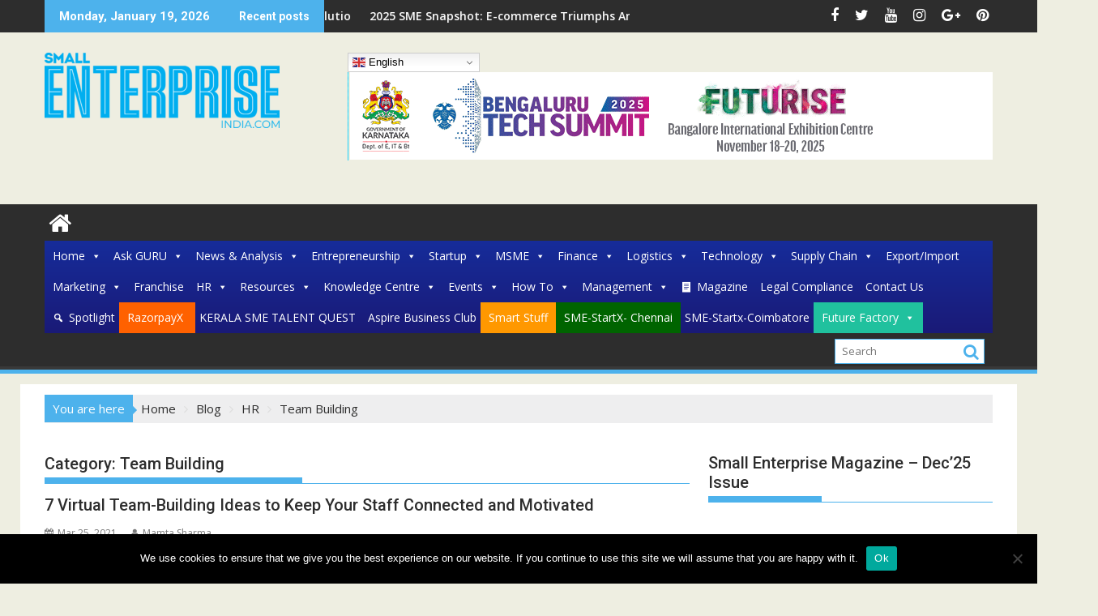

--- FILE ---
content_type: text/html; charset=UTF-8
request_url: https://smallenterpriseindia.com/category/hr/team-building/
body_size: 28078
content:
<!DOCTYPE html><html lang="en-GB">
			<head>

				<meta charset="UTF-8">
		<meta name="viewport" content="width=device-width, initial-scale=1">
		<link rel="profile" href="http://gmpg.org/xfn/11">
		<link rel="pingback" href="https://smallenterpriseindia.com/xmlrpc.php">
		<title>Team Building &#8211; Small Enterprise India</title>
<meta name='robots' content='noindex, nofollow' />
<link rel='dns-prefetch' href='//www.googletagmanager.com' />
<link rel='dns-prefetch' href='//fonts.googleapis.com' />
<link rel="alternate" type="application/rss+xml" title="Small Enterprise India &raquo; Feed" href="https://smallenterpriseindia.com/feed/" />
<link rel="alternate" type="application/rss+xml" title="Small Enterprise India &raquo; Comments Feed" href="https://smallenterpriseindia.com/comments/feed/" />
<link rel="alternate" type="application/rss+xml" title="Small Enterprise India &raquo; Team Building Category Feed" href="https://smallenterpriseindia.com/category/hr/team-building/feed/" />
<!-- smallenterpriseindia.com is managing ads with Advanced Ads 2.0.16 – https://wpadvancedads.com/ --><script id="small-ready">
			window.advanced_ads_ready=function(e,a){a=a||"complete";var d=function(e){return"interactive"===a?"loading"!==e:"complete"===e};d(document.readyState)?e():document.addEventListener("readystatechange",(function(a){d(a.target.readyState)&&e()}),{once:"interactive"===a})},window.advanced_ads_ready_queue=window.advanced_ads_ready_queue||[];		</script>
		<style id='wp-img-auto-sizes-contain-inline-css' type='text/css'>
img:is([sizes=auto i],[sizes^="auto," i]){contain-intrinsic-size:3000px 1500px}
/*# sourceURL=wp-img-auto-sizes-contain-inline-css */
</style>
<link rel="stylesheet" href="https://smallenterpriseindia.com/wp-content/cache/minify/89f46.css" media="all" />


<style id='wp-block-library-theme-inline-css' type='text/css'>
.wp-block-audio :where(figcaption){color:#555;font-size:13px;text-align:center}.is-dark-theme .wp-block-audio :where(figcaption){color:#ffffffa6}.wp-block-audio{margin:0 0 1em}.wp-block-code{border:1px solid #ccc;border-radius:4px;font-family:Menlo,Consolas,monaco,monospace;padding:.8em 1em}.wp-block-embed :where(figcaption){color:#555;font-size:13px;text-align:center}.is-dark-theme .wp-block-embed :where(figcaption){color:#ffffffa6}.wp-block-embed{margin:0 0 1em}.blocks-gallery-caption{color:#555;font-size:13px;text-align:center}.is-dark-theme .blocks-gallery-caption{color:#ffffffa6}:root :where(.wp-block-image figcaption){color:#555;font-size:13px;text-align:center}.is-dark-theme :root :where(.wp-block-image figcaption){color:#ffffffa6}.wp-block-image{margin:0 0 1em}.wp-block-pullquote{border-bottom:4px solid;border-top:4px solid;color:currentColor;margin-bottom:1.75em}.wp-block-pullquote :where(cite),.wp-block-pullquote :where(footer),.wp-block-pullquote__citation{color:currentColor;font-size:.8125em;font-style:normal;text-transform:uppercase}.wp-block-quote{border-left:.25em solid;margin:0 0 1.75em;padding-left:1em}.wp-block-quote cite,.wp-block-quote footer{color:currentColor;font-size:.8125em;font-style:normal;position:relative}.wp-block-quote:where(.has-text-align-right){border-left:none;border-right:.25em solid;padding-left:0;padding-right:1em}.wp-block-quote:where(.has-text-align-center){border:none;padding-left:0}.wp-block-quote.is-large,.wp-block-quote.is-style-large,.wp-block-quote:where(.is-style-plain){border:none}.wp-block-search .wp-block-search__label{font-weight:700}.wp-block-search__button{border:1px solid #ccc;padding:.375em .625em}:where(.wp-block-group.has-background){padding:1.25em 2.375em}.wp-block-separator.has-css-opacity{opacity:.4}.wp-block-separator{border:none;border-bottom:2px solid;margin-left:auto;margin-right:auto}.wp-block-separator.has-alpha-channel-opacity{opacity:1}.wp-block-separator:not(.is-style-wide):not(.is-style-dots){width:100px}.wp-block-separator.has-background:not(.is-style-dots){border-bottom:none;height:1px}.wp-block-separator.has-background:not(.is-style-wide):not(.is-style-dots){height:2px}.wp-block-table{margin:0 0 1em}.wp-block-table td,.wp-block-table th{word-break:normal}.wp-block-table :where(figcaption){color:#555;font-size:13px;text-align:center}.is-dark-theme .wp-block-table :where(figcaption){color:#ffffffa6}.wp-block-video :where(figcaption){color:#555;font-size:13px;text-align:center}.is-dark-theme .wp-block-video :where(figcaption){color:#ffffffa6}.wp-block-video{margin:0 0 1em}:root :where(.wp-block-template-part.has-background){margin-bottom:0;margin-top:0;padding:1.25em 2.375em}
/*# sourceURL=/wp-includes/css/dist/block-library/theme.min.css */
</style>
<style id='classic-theme-styles-inline-css' type='text/css'>
/*! This file is auto-generated */
.wp-block-button__link{color:#fff;background-color:#32373c;border-radius:9999px;box-shadow:none;text-decoration:none;padding:calc(.667em + 2px) calc(1.333em + 2px);font-size:1.125em}.wp-block-file__button{background:#32373c;color:#fff;text-decoration:none}
/*# sourceURL=/wp-includes/css/classic-themes.min.css */
</style>
<link rel="stylesheet" href="https://smallenterpriseindia.com/wp-content/cache/minify/e2b10.css" media="all" />















<style id='global-styles-inline-css' type='text/css'>
:root{--wp--preset--aspect-ratio--square: 1;--wp--preset--aspect-ratio--4-3: 4/3;--wp--preset--aspect-ratio--3-4: 3/4;--wp--preset--aspect-ratio--3-2: 3/2;--wp--preset--aspect-ratio--2-3: 2/3;--wp--preset--aspect-ratio--16-9: 16/9;--wp--preset--aspect-ratio--9-16: 9/16;--wp--preset--color--black: #000000;--wp--preset--color--cyan-bluish-gray: #abb8c3;--wp--preset--color--white: #ffffff;--wp--preset--color--pale-pink: #f78da7;--wp--preset--color--vivid-red: #cf2e2e;--wp--preset--color--luminous-vivid-orange: #ff6900;--wp--preset--color--luminous-vivid-amber: #fcb900;--wp--preset--color--light-green-cyan: #7bdcb5;--wp--preset--color--vivid-green-cyan: #00d084;--wp--preset--color--pale-cyan-blue: #8ed1fc;--wp--preset--color--vivid-cyan-blue: #0693e3;--wp--preset--color--vivid-purple: #9b51e0;--wp--preset--gradient--vivid-cyan-blue-to-vivid-purple: linear-gradient(135deg,rgb(6,147,227) 0%,rgb(155,81,224) 100%);--wp--preset--gradient--light-green-cyan-to-vivid-green-cyan: linear-gradient(135deg,rgb(122,220,180) 0%,rgb(0,208,130) 100%);--wp--preset--gradient--luminous-vivid-amber-to-luminous-vivid-orange: linear-gradient(135deg,rgb(252,185,0) 0%,rgb(255,105,0) 100%);--wp--preset--gradient--luminous-vivid-orange-to-vivid-red: linear-gradient(135deg,rgb(255,105,0) 0%,rgb(207,46,46) 100%);--wp--preset--gradient--very-light-gray-to-cyan-bluish-gray: linear-gradient(135deg,rgb(238,238,238) 0%,rgb(169,184,195) 100%);--wp--preset--gradient--cool-to-warm-spectrum: linear-gradient(135deg,rgb(74,234,220) 0%,rgb(151,120,209) 20%,rgb(207,42,186) 40%,rgb(238,44,130) 60%,rgb(251,105,98) 80%,rgb(254,248,76) 100%);--wp--preset--gradient--blush-light-purple: linear-gradient(135deg,rgb(255,206,236) 0%,rgb(152,150,240) 100%);--wp--preset--gradient--blush-bordeaux: linear-gradient(135deg,rgb(254,205,165) 0%,rgb(254,45,45) 50%,rgb(107,0,62) 100%);--wp--preset--gradient--luminous-dusk: linear-gradient(135deg,rgb(255,203,112) 0%,rgb(199,81,192) 50%,rgb(65,88,208) 100%);--wp--preset--gradient--pale-ocean: linear-gradient(135deg,rgb(255,245,203) 0%,rgb(182,227,212) 50%,rgb(51,167,181) 100%);--wp--preset--gradient--electric-grass: linear-gradient(135deg,rgb(202,248,128) 0%,rgb(113,206,126) 100%);--wp--preset--gradient--midnight: linear-gradient(135deg,rgb(2,3,129) 0%,rgb(40,116,252) 100%);--wp--preset--font-size--small: 13px;--wp--preset--font-size--medium: 20px;--wp--preset--font-size--large: 36px;--wp--preset--font-size--x-large: 42px;--wp--preset--spacing--20: 0.44rem;--wp--preset--spacing--30: 0.67rem;--wp--preset--spacing--40: 1rem;--wp--preset--spacing--50: 1.5rem;--wp--preset--spacing--60: 2.25rem;--wp--preset--spacing--70: 3.38rem;--wp--preset--spacing--80: 5.06rem;--wp--preset--shadow--natural: 6px 6px 9px rgba(0, 0, 0, 0.2);--wp--preset--shadow--deep: 12px 12px 50px rgba(0, 0, 0, 0.4);--wp--preset--shadow--sharp: 6px 6px 0px rgba(0, 0, 0, 0.2);--wp--preset--shadow--outlined: 6px 6px 0px -3px rgb(255, 255, 255), 6px 6px rgb(0, 0, 0);--wp--preset--shadow--crisp: 6px 6px 0px rgb(0, 0, 0);}:where(.is-layout-flex){gap: 0.5em;}:where(.is-layout-grid){gap: 0.5em;}body .is-layout-flex{display: flex;}.is-layout-flex{flex-wrap: wrap;align-items: center;}.is-layout-flex > :is(*, div){margin: 0;}body .is-layout-grid{display: grid;}.is-layout-grid > :is(*, div){margin: 0;}:where(.wp-block-columns.is-layout-flex){gap: 2em;}:where(.wp-block-columns.is-layout-grid){gap: 2em;}:where(.wp-block-post-template.is-layout-flex){gap: 1.25em;}:where(.wp-block-post-template.is-layout-grid){gap: 1.25em;}.has-black-color{color: var(--wp--preset--color--black) !important;}.has-cyan-bluish-gray-color{color: var(--wp--preset--color--cyan-bluish-gray) !important;}.has-white-color{color: var(--wp--preset--color--white) !important;}.has-pale-pink-color{color: var(--wp--preset--color--pale-pink) !important;}.has-vivid-red-color{color: var(--wp--preset--color--vivid-red) !important;}.has-luminous-vivid-orange-color{color: var(--wp--preset--color--luminous-vivid-orange) !important;}.has-luminous-vivid-amber-color{color: var(--wp--preset--color--luminous-vivid-amber) !important;}.has-light-green-cyan-color{color: var(--wp--preset--color--light-green-cyan) !important;}.has-vivid-green-cyan-color{color: var(--wp--preset--color--vivid-green-cyan) !important;}.has-pale-cyan-blue-color{color: var(--wp--preset--color--pale-cyan-blue) !important;}.has-vivid-cyan-blue-color{color: var(--wp--preset--color--vivid-cyan-blue) !important;}.has-vivid-purple-color{color: var(--wp--preset--color--vivid-purple) !important;}.has-black-background-color{background-color: var(--wp--preset--color--black) !important;}.has-cyan-bluish-gray-background-color{background-color: var(--wp--preset--color--cyan-bluish-gray) !important;}.has-white-background-color{background-color: var(--wp--preset--color--white) !important;}.has-pale-pink-background-color{background-color: var(--wp--preset--color--pale-pink) !important;}.has-vivid-red-background-color{background-color: var(--wp--preset--color--vivid-red) !important;}.has-luminous-vivid-orange-background-color{background-color: var(--wp--preset--color--luminous-vivid-orange) !important;}.has-luminous-vivid-amber-background-color{background-color: var(--wp--preset--color--luminous-vivid-amber) !important;}.has-light-green-cyan-background-color{background-color: var(--wp--preset--color--light-green-cyan) !important;}.has-vivid-green-cyan-background-color{background-color: var(--wp--preset--color--vivid-green-cyan) !important;}.has-pale-cyan-blue-background-color{background-color: var(--wp--preset--color--pale-cyan-blue) !important;}.has-vivid-cyan-blue-background-color{background-color: var(--wp--preset--color--vivid-cyan-blue) !important;}.has-vivid-purple-background-color{background-color: var(--wp--preset--color--vivid-purple) !important;}.has-black-border-color{border-color: var(--wp--preset--color--black) !important;}.has-cyan-bluish-gray-border-color{border-color: var(--wp--preset--color--cyan-bluish-gray) !important;}.has-white-border-color{border-color: var(--wp--preset--color--white) !important;}.has-pale-pink-border-color{border-color: var(--wp--preset--color--pale-pink) !important;}.has-vivid-red-border-color{border-color: var(--wp--preset--color--vivid-red) !important;}.has-luminous-vivid-orange-border-color{border-color: var(--wp--preset--color--luminous-vivid-orange) !important;}.has-luminous-vivid-amber-border-color{border-color: var(--wp--preset--color--luminous-vivid-amber) !important;}.has-light-green-cyan-border-color{border-color: var(--wp--preset--color--light-green-cyan) !important;}.has-vivid-green-cyan-border-color{border-color: var(--wp--preset--color--vivid-green-cyan) !important;}.has-pale-cyan-blue-border-color{border-color: var(--wp--preset--color--pale-cyan-blue) !important;}.has-vivid-cyan-blue-border-color{border-color: var(--wp--preset--color--vivid-cyan-blue) !important;}.has-vivid-purple-border-color{border-color: var(--wp--preset--color--vivid-purple) !important;}.has-vivid-cyan-blue-to-vivid-purple-gradient-background{background: var(--wp--preset--gradient--vivid-cyan-blue-to-vivid-purple) !important;}.has-light-green-cyan-to-vivid-green-cyan-gradient-background{background: var(--wp--preset--gradient--light-green-cyan-to-vivid-green-cyan) !important;}.has-luminous-vivid-amber-to-luminous-vivid-orange-gradient-background{background: var(--wp--preset--gradient--luminous-vivid-amber-to-luminous-vivid-orange) !important;}.has-luminous-vivid-orange-to-vivid-red-gradient-background{background: var(--wp--preset--gradient--luminous-vivid-orange-to-vivid-red) !important;}.has-very-light-gray-to-cyan-bluish-gray-gradient-background{background: var(--wp--preset--gradient--very-light-gray-to-cyan-bluish-gray) !important;}.has-cool-to-warm-spectrum-gradient-background{background: var(--wp--preset--gradient--cool-to-warm-spectrum) !important;}.has-blush-light-purple-gradient-background{background: var(--wp--preset--gradient--blush-light-purple) !important;}.has-blush-bordeaux-gradient-background{background: var(--wp--preset--gradient--blush-bordeaux) !important;}.has-luminous-dusk-gradient-background{background: var(--wp--preset--gradient--luminous-dusk) !important;}.has-pale-ocean-gradient-background{background: var(--wp--preset--gradient--pale-ocean) !important;}.has-electric-grass-gradient-background{background: var(--wp--preset--gradient--electric-grass) !important;}.has-midnight-gradient-background{background: var(--wp--preset--gradient--midnight) !important;}.has-small-font-size{font-size: var(--wp--preset--font-size--small) !important;}.has-medium-font-size{font-size: var(--wp--preset--font-size--medium) !important;}.has-large-font-size{font-size: var(--wp--preset--font-size--large) !important;}.has-x-large-font-size{font-size: var(--wp--preset--font-size--x-large) !important;}
:where(.wp-block-post-template.is-layout-flex){gap: 1.25em;}:where(.wp-block-post-template.is-layout-grid){gap: 1.25em;}
:where(.wp-block-term-template.is-layout-flex){gap: 1.25em;}:where(.wp-block-term-template.is-layout-grid){gap: 1.25em;}
:where(.wp-block-columns.is-layout-flex){gap: 2em;}:where(.wp-block-columns.is-layout-grid){gap: 2em;}
:root :where(.wp-block-pullquote){font-size: 1.5em;line-height: 1.6;}
/*# sourceURL=global-styles-inline-css */
</style>
<link rel="stylesheet" href="https://smallenterpriseindia.com/wp-content/cache/minify/f4e0f.css" media="all" />










<link rel='stylesheet' id='supermag-googleapis-css' href='//fonts.googleapis.com/css?family=Open+Sans%3A600%2C400%7CRoboto%3A300italic%2C400%2C500%2C700&#038;ver=1.0.1' type='text/css' media='all' />
<link rel="stylesheet" href="https://smallenterpriseindia.com/wp-content/cache/minify/d2e04.css" media="all" />


<style id='supermag-style-inline-css' type='text/css'>

            mark,
            .comment-form .form-submit input,
            .read-more,
            .bn-title,
            .home-icon.front_page_on,
            .header-wrapper .menu li:hover > a,
            .header-wrapper .menu > li.current-menu-item a,
            .header-wrapper .menu > li.current-menu-parent a,
            .header-wrapper .menu > li.current_page_parent a,
            .header-wrapper .menu > li.current_page_ancestor a,
            .header-wrapper .menu > li.current-menu-item > a:before,
            .header-wrapper .menu > li.current-menu-parent > a:before,
            .header-wrapper .menu > li.current_page_parent > a:before,
            .header-wrapper .menu > li.current_page_ancestor > a:before,
            .header-wrapper .main-navigation ul ul.sub-menu li:hover > a,
            .header-wrapper .main-navigation ul ul.children li:hover > a,
            .slider-section .cat-links a,
            .featured-desc .below-entry-meta .cat-links a,
            #calendar_wrap #wp-calendar #today,
            #calendar_wrap #wp-calendar #today a,
            .wpcf7-form input.wpcf7-submit:hover,
            .breadcrumb{
                background: #4db2ec;
            }
        
            a:hover,
            .screen-reader-text:focus,
            .bn-content a:hover,
            .socials a:hover,
            .site-title a,
            .search-block input#menu-search,
            .widget_search input#s,
            .search-block #searchsubmit,
            .widget_search #searchsubmit,
            .footer-sidebar .featured-desc .above-entry-meta a:hover,
            .slider-section .slide-title:hover,
            .besides-slider .post-title a:hover,
            .slider-feature-wrap a:hover,
            .slider-section .bx-controls-direction a,
            .besides-slider .beside-post:hover .beside-caption,
            .besides-slider .beside-post:hover .beside-caption a:hover,
            .featured-desc .above-entry-meta span:hover,
            .posted-on a:hover,
            .cat-links a:hover,
            .comments-link a:hover,
            .edit-link a:hover,
            .tags-links a:hover,
            .byline a:hover,
            .nav-links a:hover,
            #supermag-breadcrumbs a:hover,
            .wpcf7-form input.wpcf7-submit,
             .woocommerce nav.woocommerce-pagination ul li a:focus, 
             .woocommerce nav.woocommerce-pagination ul li a:hover, 
             .woocommerce nav.woocommerce-pagination ul li span.current{
                color: #4db2ec;
            }
            .search-block input#menu-search,
            .widget_search input#s,
            .tagcloud a{
                border: 1px solid #4db2ec;
            }
            .footer-wrapper .border,
            .nav-links .nav-previous a:hover,
            .nav-links .nav-next a:hover{
                border-top: 1px solid #4db2ec;
            }
             .besides-slider .beside-post{
                border-bottom: 3px solid #4db2ec;
            }
            .widget-title,
            .footer-wrapper,
            .page-header .page-title,
            .single .entry-header .entry-title,
            .page .entry-header .entry-title{
                border-bottom: 1px solid #4db2ec;
            }
            .widget-title:before,
            .page-header .page-title:before,
            .single .entry-header .entry-title:before,
            .page .entry-header .entry-title:before {
                border-bottom: 7px solid #4db2ec;
            }
           .wpcf7-form input.wpcf7-submit,
            article.post.sticky{
                border: 2px solid #4db2ec;
            }
           .breadcrumb::after {
                border-left: 5px solid #4db2ec;
            }
           .rtl .breadcrumb::after {
                border-right: 5px solid #4db2ec;
                border-left:medium none;
            }
           .header-wrapper #site-navigation{
                border-bottom: 5px solid #4db2ec;
            }
           @media screen and (max-width:992px){
                .slicknav_btn.slicknav_open{
                    border: 1px solid #4db2ec;
                }
                 .header-wrapper .main-navigation ul ul.sub-menu li:hover > a,
                 .header-wrapper .main-navigation ul ul.children li:hover > a
                 {
                         background: #2d2d2d;
                 }
                .slicknav_btn.slicknav_open:before{
                    background: #4db2ec;
                    box-shadow: 0 6px 0 0 #4db2ec, 0 12px 0 0 #4db2ec;
                }
                .slicknav_nav li:hover > a,
                .slicknav_nav li.current-menu-ancestor a,
                .slicknav_nav li.current-menu-item  > a,
                .slicknav_nav li.current_page_item a,
                .slicknav_nav li.current_page_item .slicknav_item span,
                .slicknav_nav li .slicknav_item:hover a{
                    color: #4db2ec;
                }
            }
                    .cat-links .at-cat-item-1{
                    background: #4db2ec!important;
                    color : #fff!important;
                    }
                    
                    .cat-links .at-cat-item-1:hover{
                    background: #2d2d2d!important;
                    color : #fff!important;
                    }
                    
                    .cat-links .at-cat-item-2{
                    background: #7d87ce!important;
                    color : #fff!important;
                    }
                    
                    .at-cat-color-wrap-2 .widget-title::before,
                    body.category-2 .page-header .page-title::before
                    {
                     border-bottom: 7px solid #7d87ce;
                    }
                    
                    .at-cat-color-wrap-2 .widget-title,
                     body.category-2 .page-header .page-title
                    {
                     border-bottom: 1px solid #7d87ce;
                    }
                    .cat-links .at-cat-item-2:hover{
                    background: #2d2d2d!important;
                    color : #fff!important;
                    }
                    
                    .cat-links .at-cat-item-3{
                    background: #e85f91!important;
                    color : #fff!important;
                    }
                    
                    .at-cat-color-wrap-3 .widget-title::before,
                    body.category-3 .page-header .page-title::before
                    {
                     border-bottom: 7px solid #e85f91;
                    }
                    
                    .at-cat-color-wrap-3 .widget-title,
                     body.category-3 .page-header .page-title
                    {
                     border-bottom: 1px solid #e85f91;
                    }
                    .cat-links .at-cat-item-3:hover{
                    background: #2d2d2d!important;
                    color : #fff!important;
                    }
                    
                    .cat-links .at-cat-item-4{
                    background: #da33e0!important;
                    color : #fff!important;
                    }
                    
                    .at-cat-color-wrap-4 .widget-title::before,
                    body.category-4 .page-header .page-title::before
                    {
                     border-bottom: 7px solid #da33e0;
                    }
                    
                    .at-cat-color-wrap-4 .widget-title,
                     body.category-4 .page-header .page-title
                    {
                     border-bottom: 1px solid #da33e0;
                    }
                    .cat-links .at-cat-item-4:hover{
                    background: #2d2d2d!important;
                    color : #fff!important;
                    }
                    
                    .cat-links .at-cat-item-5{
                    background: #81d742!important;
                    color : #fff!important;
                    }
                    
                    .at-cat-color-wrap-5 .widget-title::before,
                    body.category-5 .page-header .page-title::before
                    {
                     border-bottom: 7px solid #81d742;
                    }
                    
                    .at-cat-color-wrap-5 .widget-title,
                     body.category-5 .page-header .page-title
                    {
                     border-bottom: 1px solid #81d742;
                    }
                    .cat-links .at-cat-item-5:hover{
                    background: #2d2d2d!important;
                    color : #fff!important;
                    }
                    
                    .cat-links .at-cat-item-6{
                    background: #d8a0c2!important;
                    color : #fff!important;
                    }
                    
                    .at-cat-color-wrap-6 .widget-title::before,
                    body.category-6 .page-header .page-title::before
                    {
                     border-bottom: 7px solid #d8a0c2;
                    }
                    
                    .at-cat-color-wrap-6 .widget-title,
                     body.category-6 .page-header .page-title
                    {
                     border-bottom: 1px solid #d8a0c2;
                    }
                    .cat-links .at-cat-item-6:hover{
                    background: #2d2d2d!important;
                    color : #fff!important;
                    }
                    
                    .cat-links .at-cat-item-7{
                    background: #82ada1!important;
                    color : #fff!important;
                    }
                    
                    .at-cat-color-wrap-7 .widget-title::before,
                    body.category-7 .page-header .page-title::before
                    {
                     border-bottom: 7px solid #82ada1;
                    }
                    
                    .at-cat-color-wrap-7 .widget-title,
                     body.category-7 .page-header .page-title
                    {
                     border-bottom: 1px solid #82ada1;
                    }
                    .cat-links .at-cat-item-7:hover{
                    background: #2d2d2d!important;
                    color : #fff!important;
                    }
                    
                    .cat-links .at-cat-item-8{
                    background: #b4d69c!important;
                    color : #fff!important;
                    }
                    
                    .at-cat-color-wrap-8 .widget-title::before,
                    body.category-8 .page-header .page-title::before
                    {
                     border-bottom: 7px solid #b4d69c;
                    }
                    
                    .at-cat-color-wrap-8 .widget-title,
                     body.category-8 .page-header .page-title
                    {
                     border-bottom: 1px solid #b4d69c;
                    }
                    .cat-links .at-cat-item-8:hover{
                    background: #2d2d2d!important;
                    color : #fff!important;
                    }
                    
                    .cat-links .at-cat-item-10{
                    background: #4db2ec!important;
                    color : #fff!important;
                    }
                    
                    .cat-links .at-cat-item-10:hover{
                    background: #2d2d2d!important;
                    color : #fff!important;
                    }
                    
                    .cat-links .at-cat-item-12{
                    background: #c1c11d!important;
                    color : #fff!important;
                    }
                    
                    .at-cat-color-wrap-12 .widget-title::before,
                    body.category-12 .page-header .page-title::before
                    {
                     border-bottom: 7px solid #c1c11d;
                    }
                    
                    .at-cat-color-wrap-12 .widget-title,
                     body.category-12 .page-header .page-title
                    {
                     border-bottom: 1px solid #c1c11d;
                    }
                    .cat-links .at-cat-item-12:hover{
                    background: #aaaa16!important;
                    color : #fff!important;
                    }
                    
                    .cat-links .at-cat-item-13{
                    background: #c046d6!important;
                    color : #fff!important;
                    }
                    
                    .at-cat-color-wrap-13 .widget-title::before,
                    body.category-13 .page-header .page-title::before
                    {
                     border-bottom: 7px solid #c046d6;
                    }
                    
                    .at-cat-color-wrap-13 .widget-title,
                     body.category-13 .page-header .page-title
                    {
                     border-bottom: 1px solid #c046d6;
                    }
                    .cat-links .at-cat-item-13:hover{
                    background: #7f0e7b!important;
                    color : #fff!important;
                    }
                    
                    .cat-links .at-cat-item-14{
                    background: #3dba88!important;
                    color : #fff!important;
                    }
                    
                    .at-cat-color-wrap-14 .widget-title::before,
                    body.category-14 .page-header .page-title::before
                    {
                     border-bottom: 7px solid #3dba88;
                    }
                    
                    .at-cat-color-wrap-14 .widget-title,
                     body.category-14 .page-header .page-title
                    {
                     border-bottom: 1px solid #3dba88;
                    }
                    .cat-links .at-cat-item-14:hover{
                    background: #309b57!important;
                    color : #fff!important;
                    }
                    
                    .cat-links .at-cat-item-15{
                    background: #92d145!important;
                    color : #fff!important;
                    }
                    
                    .at-cat-color-wrap-15 .widget-title::before,
                    body.category-15 .page-header .page-title::before
                    {
                     border-bottom: 7px solid #92d145;
                    }
                    
                    .at-cat-color-wrap-15 .widget-title,
                     body.category-15 .page-header .page-title
                    {
                     border-bottom: 1px solid #92d145;
                    }
                    .cat-links .at-cat-item-15:hover{
                    background: #599b30!important;
                    color : #fff!important;
                    }
                    
                    .cat-links .at-cat-item-16{
                    background: #ef6f4f!important;
                    color : #fff!important;
                    }
                    
                    .at-cat-color-wrap-16 .widget-title::before,
                    body.category-16 .page-header .page-title::before
                    {
                     border-bottom: 7px solid #ef6f4f;
                    }
                    
                    .at-cat-color-wrap-16 .widget-title,
                     body.category-16 .page-header .page-title
                    {
                     border-bottom: 1px solid #ef6f4f;
                    }
                    .cat-links .at-cat-item-16:hover{
                    background: #b7622a!important;
                    color : #fff!important;
                    }
                    
                    .cat-links .at-cat-item-18{
                    background: #95ff54!important;
                    color : #fff!important;
                    }
                    
                    .at-cat-color-wrap-18 .widget-title::before,
                    body.category-18 .page-header .page-title::before
                    {
                     border-bottom: 7px solid #95ff54;
                    }
                    
                    .at-cat-color-wrap-18 .widget-title,
                     body.category-18 .page-header .page-title
                    {
                     border-bottom: 1px solid #95ff54;
                    }
                    .cat-links .at-cat-item-18:hover{
                    background: #61a332!important;
                    color : #fff!important;
                    }
                    
                    .cat-links .at-cat-item-19{
                    background: #f4f450!important;
                    color : #fff!important;
                    }
                    
                    .at-cat-color-wrap-19 .widget-title::before,
                    body.category-19 .page-header .page-title::before
                    {
                     border-bottom: 7px solid #f4f450;
                    }
                    
                    .at-cat-color-wrap-19 .widget-title,
                     body.category-19 .page-header .page-title
                    {
                     border-bottom: 1px solid #f4f450;
                    }
                    .cat-links .at-cat-item-19:hover{
                    background: #c9c31c!important;
                    color : #fff!important;
                    }
                    
                    .cat-links .at-cat-item-20{
                    background: #ff5454!important;
                    color : #fff!important;
                    }
                    
                    .at-cat-color-wrap-20 .widget-title::before,
                    body.category-20 .page-header .page-title::before
                    {
                     border-bottom: 7px solid #ff5454;
                    }
                    
                    .at-cat-color-wrap-20 .widget-title,
                     body.category-20 .page-header .page-title
                    {
                     border-bottom: 1px solid #ff5454;
                    }
                    .cat-links .at-cat-item-20:hover{
                    background: #bc3a3a!important;
                    color : #fff!important;
                    }
                    
                    .cat-links .at-cat-item-21{
                    background: #89842a!important;
                    color : #fff!important;
                    }
                    
                    .at-cat-color-wrap-21 .widget-title::before,
                    body.category-21 .page-header .page-title::before
                    {
                     border-bottom: 7px solid #89842a;
                    }
                    
                    .at-cat-color-wrap-21 .widget-title,
                     body.category-21 .page-header .page-title
                    {
                     border-bottom: 1px solid #89842a;
                    }
                    .cat-links .at-cat-item-21:hover{
                    background: #444c00!important;
                    color : #fff!important;
                    }
                    
                    .cat-links .at-cat-item-24{
                    background: #a550f4!important;
                    color : #fff!important;
                    }
                    
                    .at-cat-color-wrap-24 .widget-title::before,
                    body.category-24 .page-header .page-title::before
                    {
                     border-bottom: 7px solid #a550f4;
                    }
                    
                    .at-cat-color-wrap-24 .widget-title,
                     body.category-24 .page-header .page-title
                    {
                     border-bottom: 1px solid #a550f4;
                    }
                    .cat-links .at-cat-item-24:hover{
                    background: #6d1fc6!important;
                    color : #fff!important;
                    }
                    
                    .cat-links .at-cat-item-25{
                    background: #4db2ec!important;
                    color : #fff!important;
                    }
                    
                    .cat-links .at-cat-item-25:hover{
                    background: #2d2d2d!important;
                    color : #fff!important;
                    }
                    
                    .cat-links .at-cat-item-26{
                    background: #4db2ec!important;
                    color : #fff!important;
                    }
                    
                    .cat-links .at-cat-item-26:hover{
                    background: #2d2d2d!important;
                    color : #fff!important;
                    }
                    
                    .cat-links .at-cat-item-27{
                    background: #4db2ec!important;
                    color : #fff!important;
                    }
                    
                    .cat-links .at-cat-item-27:hover{
                    background: #2d2d2d!important;
                    color : #fff!important;
                    }
                    
                    .cat-links .at-cat-item-28{
                    background: #4db2ec!important;
                    color : #fff!important;
                    }
                    
                    .cat-links .at-cat-item-28:hover{
                    background: #2d2d2d!important;
                    color : #fff!important;
                    }
                    
                    .cat-links .at-cat-item-29{
                    background: #4db2ec!important;
                    color : #fff!important;
                    }
                    
                    .cat-links .at-cat-item-29:hover{
                    background: #2d2d2d!important;
                    color : #fff!important;
                    }
                    
                    .cat-links .at-cat-item-31{
                    background: #829111!important;
                    color : #fff!important;
                    }
                    
                    .at-cat-color-wrap-31 .widget-title::before,
                    body.category-31 .page-header .page-title::before
                    {
                     border-bottom: 7px solid #829111;
                    }
                    
                    .at-cat-color-wrap-31 .widget-title,
                     body.category-31 .page-header .page-title
                    {
                     border-bottom: 1px solid #829111;
                    }
                    .cat-links .at-cat-item-31:hover{
                    background: #001d2d!important;
                    color : #fff!important;
                    }
                    
                    .cat-links .at-cat-item-33{
                    background: #a74ce8!important;
                    color : #fff!important;
                    }
                    
                    .at-cat-color-wrap-33 .widget-title::before,
                    body.category-33 .page-header .page-title::before
                    {
                     border-bottom: 7px solid #a74ce8;
                    }
                    
                    .at-cat-color-wrap-33 .widget-title,
                     body.category-33 .page-header .page-title
                    {
                     border-bottom: 1px solid #a74ce8;
                    }
                    .cat-links .at-cat-item-33:hover{
                    background: #6d1aad!important;
                    color : #fff!important;
                    }
                    
                    .cat-links .at-cat-item-34{
                    background: #db486f!important;
                    color : #fff!important;
                    }
                    
                    .at-cat-color-wrap-34 .widget-title::before,
                    body.category-34 .page-header .page-title::before
                    {
                     border-bottom: 7px solid #db486f;
                    }
                    
                    .at-cat-color-wrap-34 .widget-title,
                     body.category-34 .page-header .page-title
                    {
                     border-bottom: 1px solid #db486f;
                    }
                    .cat-links .at-cat-item-34:hover{
                    background: #a5183e!important;
                    color : #fff!important;
                    }
                    
                    .cat-links .at-cat-item-35{
                    background: #329982!important;
                    color : #fff!important;
                    }
                    
                    .at-cat-color-wrap-35 .widget-title::before,
                    body.category-35 .page-header .page-title::before
                    {
                     border-bottom: 7px solid #329982;
                    }
                    
                    .at-cat-color-wrap-35 .widget-title,
                     body.category-35 .page-header .page-title
                    {
                     border-bottom: 1px solid #329982;
                    }
                    .cat-links .at-cat-item-35:hover{
                    background: #074347!important;
                    color : #fff!important;
                    }
                    
                    .cat-links .at-cat-item-36{
                    background: #dd3333!important;
                    color : #fff!important;
                    }
                    
                    .at-cat-color-wrap-36 .widget-title::before,
                    body.category-36 .page-header .page-title::before
                    {
                     border-bottom: 7px solid #dd3333;
                    }
                    
                    .at-cat-color-wrap-36 .widget-title,
                     body.category-36 .page-header .page-title
                    {
                     border-bottom: 1px solid #dd3333;
                    }
                    .cat-links .at-cat-item-36:hover{
                    background: #8c1c1c!important;
                    color : #fff!important;
                    }
                    
                    .cat-links .at-cat-item-37{
                    background: #4db2ec!important;
                    color : #fff!important;
                    }
                    
                    .cat-links .at-cat-item-37:hover{
                    background: #2d2d2d!important;
                    color : #fff!important;
                    }
                    
                    .cat-links .at-cat-item-38{
                    background: #4db2ec!important;
                    color : #fff!important;
                    }
                    
                    .cat-links .at-cat-item-38:hover{
                    background: #2d2d2d!important;
                    color : #fff!important;
                    }
                    
                    .cat-links .at-cat-item-39{
                    background: #4db2ec!important;
                    color : #fff!important;
                    }
                    
                    .cat-links .at-cat-item-39:hover{
                    background: #2d2d2d!important;
                    color : #fff!important;
                    }
                    
                    .cat-links .at-cat-item-50{
                    background: #4db2ec!important;
                    color : #fff!important;
                    }
                    
                    .cat-links .at-cat-item-50:hover{
                    background: #2d2d2d!important;
                    color : #fff!important;
                    }
                    
                    .cat-links .at-cat-item-68{
                    background: #4db2ec!important;
                    color : #fff!important;
                    }
                    
                    .cat-links .at-cat-item-68:hover{
                    background: #2d2d2d!important;
                    color : #fff!important;
                    }
                    
                    .cat-links .at-cat-item-69{
                    background: #4db2ec!important;
                    color : #fff!important;
                    }
                    
                    .cat-links .at-cat-item-69:hover{
                    background: #2d2d2d!important;
                    color : #fff!important;
                    }
                    
                    .cat-links .at-cat-item-70{
                    background: #4db2ec!important;
                    color : #fff!important;
                    }
                    
                    .cat-links .at-cat-item-70:hover{
                    background: #2d2d2d!important;
                    color : #fff!important;
                    }
                    
                    .cat-links .at-cat-item-72{
                    background: #4db2ec!important;
                    color : #fff!important;
                    }
                    
                    .cat-links .at-cat-item-72:hover{
                    background: #2d2d2d!important;
                    color : #fff!important;
                    }
                    
                    .cat-links .at-cat-item-73{
                    background: #4db2ec!important;
                    color : #fff!important;
                    }
                    
                    .cat-links .at-cat-item-73:hover{
                    background: #2d2d2d!important;
                    color : #fff!important;
                    }
                    
                    .cat-links .at-cat-item-74{
                    background: #4db2ec!important;
                    color : #fff!important;
                    }
                    
                    .cat-links .at-cat-item-74:hover{
                    background: #2d2d2d!important;
                    color : #fff!important;
                    }
                    
                    .cat-links .at-cat-item-77{
                    background: #4db2ec!important;
                    color : #fff!important;
                    }
                    
                    .cat-links .at-cat-item-77:hover{
                    background: #2d2d2d!important;
                    color : #fff!important;
                    }
                    
                    .cat-links .at-cat-item-78{
                    background: #4db2ec!important;
                    color : #fff!important;
                    }
                    
                    .cat-links .at-cat-item-78:hover{
                    background: #2d2d2d!important;
                    color : #fff!important;
                    }
                    
                    .cat-links .at-cat-item-81{
                    background: #4db2ec!important;
                    color : #fff!important;
                    }
                    
                    .cat-links .at-cat-item-81:hover{
                    background: #2d2d2d!important;
                    color : #fff!important;
                    }
                    
                    .cat-links .at-cat-item-82{
                    background: #4db2ec!important;
                    color : #fff!important;
                    }
                    
                    .cat-links .at-cat-item-82:hover{
                    background: #2d2d2d!important;
                    color : #fff!important;
                    }
                    
                    .cat-links .at-cat-item-83{
                    background: #4db2ec!important;
                    color : #fff!important;
                    }
                    
                    .cat-links .at-cat-item-83:hover{
                    background: #2d2d2d!important;
                    color : #fff!important;
                    }
                    
                    .cat-links .at-cat-item-84{
                    background: #4db2ec!important;
                    color : #fff!important;
                    }
                    
                    .cat-links .at-cat-item-84:hover{
                    background: #2d2d2d!important;
                    color : #fff!important;
                    }
                    
                    .cat-links .at-cat-item-85{
                    background: #4db2ec!important;
                    color : #fff!important;
                    }
                    
                    .cat-links .at-cat-item-85:hover{
                    background: #2d2d2d!important;
                    color : #fff!important;
                    }
                    
                    .cat-links .at-cat-item-86{
                    background: #4db2ec!important;
                    color : #fff!important;
                    }
                    
                    .cat-links .at-cat-item-86:hover{
                    background: #2d2d2d!important;
                    color : #fff!important;
                    }
                    
                    .cat-links .at-cat-item-87{
                    background: #4db2ec!important;
                    color : #fff!important;
                    }
                    
                    .cat-links .at-cat-item-87:hover{
                    background: #2d2d2d!important;
                    color : #fff!important;
                    }
                    
                    .cat-links .at-cat-item-88{
                    background: #4db2ec!important;
                    color : #fff!important;
                    }
                    
                    .cat-links .at-cat-item-88:hover{
                    background: #2d2d2d!important;
                    color : #fff!important;
                    }
                    
                    .cat-links .at-cat-item-89{
                    background: #4db2ec!important;
                    color : #fff!important;
                    }
                    
                    .cat-links .at-cat-item-89:hover{
                    background: #2d2d2d!important;
                    color : #fff!important;
                    }
                    
                    .cat-links .at-cat-item-90{
                    background: #4db2ec!important;
                    color : #fff!important;
                    }
                    
                    .cat-links .at-cat-item-90:hover{
                    background: #2d2d2d!important;
                    color : #fff!important;
                    }
                    
                    .cat-links .at-cat-item-91{
                    background: #4db2ec!important;
                    color : #fff!important;
                    }
                    
                    .cat-links .at-cat-item-91:hover{
                    background: #2d2d2d!important;
                    color : #fff!important;
                    }
                    
                    .cat-links .at-cat-item-92{
                    background: #4db2ec!important;
                    color : #fff!important;
                    }
                    
                    .cat-links .at-cat-item-92:hover{
                    background: #2d2d2d!important;
                    color : #fff!important;
                    }
                    
                    .cat-links .at-cat-item-93{
                    background: #4db2ec!important;
                    color : #fff!important;
                    }
                    
                    .cat-links .at-cat-item-93:hover{
                    background: #2d2d2d!important;
                    color : #fff!important;
                    }
                    
                    .cat-links .at-cat-item-94{
                    background: #4db2ec!important;
                    color : #fff!important;
                    }
                    
                    .cat-links .at-cat-item-94:hover{
                    background: #2d2d2d!important;
                    color : #fff!important;
                    }
                    
                    .cat-links .at-cat-item-95{
                    background: #4db2ec!important;
                    color : #fff!important;
                    }
                    
                    .cat-links .at-cat-item-95:hover{
                    background: #2d2d2d!important;
                    color : #fff!important;
                    }
                    
                    .cat-links .at-cat-item-96{
                    background: #4db2ec!important;
                    color : #fff!important;
                    }
                    
                    .cat-links .at-cat-item-96:hover{
                    background: #2d2d2d!important;
                    color : #fff!important;
                    }
                    
                    .cat-links .at-cat-item-97{
                    background: #4db2ec!important;
                    color : #fff!important;
                    }
                    
                    .cat-links .at-cat-item-97:hover{
                    background: #2d2d2d!important;
                    color : #fff!important;
                    }
                    
                    .cat-links .at-cat-item-98{
                    background: #4db2ec!important;
                    color : #fff!important;
                    }
                    
                    .cat-links .at-cat-item-98:hover{
                    background: #2d2d2d!important;
                    color : #fff!important;
                    }
                    
                    .cat-links .at-cat-item-99{
                    background: #4db2ec!important;
                    color : #fff!important;
                    }
                    
                    .cat-links .at-cat-item-99:hover{
                    background: #2d2d2d!important;
                    color : #fff!important;
                    }
                    
                    .cat-links .at-cat-item-100{
                    background: #4db2ec!important;
                    color : #fff!important;
                    }
                    
                    .cat-links .at-cat-item-100:hover{
                    background: #2d2d2d!important;
                    color : #fff!important;
                    }
                    
                    .cat-links .at-cat-item-101{
                    background: #c046d6!important;
                    color : #fff!important;
                    }
                    
                    .at-cat-color-wrap-101 .widget-title::before,
                    body.category-101 .page-header .page-title::before
                    {
                     border-bottom: 7px solid #c046d6;
                    }
                    
                    .at-cat-color-wrap-101 .widget-title,
                     body.category-101 .page-header .page-title
                    {
                     border-bottom: 1px solid #c046d6;
                    }
                    .cat-links .at-cat-item-101:hover{
                    background: #7f0e7b!important;
                    color : #fff!important;
                    }
                    
                    .cat-links .at-cat-item-102{
                    background: #4db2ec!important;
                    color : #fff!important;
                    }
                    
                    .cat-links .at-cat-item-102:hover{
                    background: #2d2d2d!important;
                    color : #fff!important;
                    }
                    
                    .cat-links .at-cat-item-103{
                    background: #4db2ec!important;
                    color : #fff!important;
                    }
                    
                    .cat-links .at-cat-item-103:hover{
                    background: #2d2d2d!important;
                    color : #fff!important;
                    }
                    
                    .cat-links .at-cat-item-104{
                    background: #4db2ec!important;
                    color : #fff!important;
                    }
                    
                    .cat-links .at-cat-item-104:hover{
                    background: #2d2d2d!important;
                    color : #fff!important;
                    }
                    
                    .cat-links .at-cat-item-105{
                    background: #4db2ec!important;
                    color : #fff!important;
                    }
                    
                    .cat-links .at-cat-item-105:hover{
                    background: #2d2d2d!important;
                    color : #fff!important;
                    }
                    
                    .cat-links .at-cat-item-106{
                    background: #4db2ec!important;
                    color : #fff!important;
                    }
                    
                    .cat-links .at-cat-item-106:hover{
                    background: #2d2d2d!important;
                    color : #fff!important;
                    }
                    
                    .cat-links .at-cat-item-121{
                    background: #4db2ec!important;
                    color : #fff!important;
                    }
                    
                    .cat-links .at-cat-item-121:hover{
                    background: #2d2d2d!important;
                    color : #fff!important;
                    }
                    
                    .cat-links .at-cat-item-122{
                    background: #4db2ec!important;
                    color : #fff!important;
                    }
                    
                    .cat-links .at-cat-item-122:hover{
                    background: #2d2d2d!important;
                    color : #fff!important;
                    }
                    
                    .cat-links .at-cat-item-123{
                    background: #4db2ec!important;
                    color : #fff!important;
                    }
                    
                    .cat-links .at-cat-item-123:hover{
                    background: #2d2d2d!important;
                    color : #fff!important;
                    }
                    
                    .cat-links .at-cat-item-124{
                    background: #4db2ec!important;
                    color : #fff!important;
                    }
                    
                    .cat-links .at-cat-item-124:hover{
                    background: #2d2d2d!important;
                    color : #fff!important;
                    }
                    
                    .cat-links .at-cat-item-125{
                    background: #4db2ec!important;
                    color : #fff!important;
                    }
                    
                    .cat-links .at-cat-item-125:hover{
                    background: #2d2d2d!important;
                    color : #fff!important;
                    }
                    
                    .cat-links .at-cat-item-126{
                    background: #4db2ec!important;
                    color : #fff!important;
                    }
                    
                    .cat-links .at-cat-item-126:hover{
                    background: #2d2d2d!important;
                    color : #fff!important;
                    }
                    
                    .cat-links .at-cat-item-136{
                    background: #4db2ec!important;
                    color : #fff!important;
                    }
                    
                    .cat-links .at-cat-item-136:hover{
                    background: #2d2d2d!important;
                    color : #fff!important;
                    }
                    
                    .cat-links .at-cat-item-137{
                    background: #4db2ec!important;
                    color : #fff!important;
                    }
                    
                    .cat-links .at-cat-item-137:hover{
                    background: #2d2d2d!important;
                    color : #fff!important;
                    }
                    
                    .cat-links .at-cat-item-141{
                    background: #4db2ec!important;
                    color : #fff!important;
                    }
                    
                    .cat-links .at-cat-item-141:hover{
                    background: #2d2d2d!important;
                    color : #fff!important;
                    }
                    
                    .cat-links .at-cat-item-142{
                    background: #4db2ec!important;
                    color : #fff!important;
                    }
                    
                    .cat-links .at-cat-item-142:hover{
                    background: #2d2d2d!important;
                    color : #fff!important;
                    }
                    
                    .cat-links .at-cat-item-143{
                    background: #4db2ec!important;
                    color : #fff!important;
                    }
                    
                    .cat-links .at-cat-item-143:hover{
                    background: #2d2d2d!important;
                    color : #fff!important;
                    }
                    
                    .cat-links .at-cat-item-145{
                    background: #4db2ec!important;
                    color : #fff!important;
                    }
                    
                    .cat-links .at-cat-item-145:hover{
                    background: #2d2d2d!important;
                    color : #fff!important;
                    }
                    
                    .cat-links .at-cat-item-146{
                    background: #4db2ec!important;
                    color : #fff!important;
                    }
                    
                    .cat-links .at-cat-item-146:hover{
                    background: #2d2d2d!important;
                    color : #fff!important;
                    }
                    
                    .cat-links .at-cat-item-147{
                    background: #4db2ec!important;
                    color : #fff!important;
                    }
                    
                    .cat-links .at-cat-item-147:hover{
                    background: #2d2d2d!important;
                    color : #fff!important;
                    }
                    
                    .cat-links .at-cat-item-148{
                    background: #4db2ec!important;
                    color : #fff!important;
                    }
                    
                    .cat-links .at-cat-item-148:hover{
                    background: #2d2d2d!important;
                    color : #fff!important;
                    }
                    
                    .cat-links .at-cat-item-149{
                    background: #4db2ec!important;
                    color : #fff!important;
                    }
                    
                    .cat-links .at-cat-item-149:hover{
                    background: #2d2d2d!important;
                    color : #fff!important;
                    }
                    
                    .cat-links .at-cat-item-150{
                    background: #4db2ec!important;
                    color : #fff!important;
                    }
                    
                    .cat-links .at-cat-item-150:hover{
                    background: #2d2d2d!important;
                    color : #fff!important;
                    }
                    
                    .cat-links .at-cat-item-151{
                    background: #4db2ec!important;
                    color : #fff!important;
                    }
                    
                    .cat-links .at-cat-item-151:hover{
                    background: #2d2d2d!important;
                    color : #fff!important;
                    }
                    
                    .cat-links .at-cat-item-152{
                    background: #4db2ec!important;
                    color : #fff!important;
                    }
                    
                    .cat-links .at-cat-item-152:hover{
                    background: #2d2d2d!important;
                    color : #fff!important;
                    }
                    
                    .cat-links .at-cat-item-153{
                    background: #4db2ec!important;
                    color : #fff!important;
                    }
                    
                    .cat-links .at-cat-item-153:hover{
                    background: #2d2d2d!important;
                    color : #fff!important;
                    }
                    .popup-wrap .popup-content {
    height: 330px;
}
.sticky-popup{
width:265px!important
}
/*# sourceURL=supermag-style-inline-css */
</style>
<link rel="stylesheet" href="https://smallenterpriseindia.com/wp-content/cache/minify/acdf4.css" media="all" />























<script src="https://smallenterpriseindia.com/wp-content/cache/minify/818c0.js"></script>


<script type="text/javascript" id="cookie-notice-front-js-before">
/* <![CDATA[ */
var cnArgs = {"ajaxUrl":"https:\/\/smallenterpriseindia.com\/wp-admin\/admin-ajax.php","nonce":"c3426eec9b","hideEffect":"fade","position":"bottom","onScroll":false,"onScrollOffset":100,"onClick":false,"cookieName":"cookie_notice_accepted","cookieTime":2592000,"cookieTimeRejected":2592000,"globalCookie":false,"redirection":false,"cache":true,"revokeCookies":false,"revokeCookiesOpt":"automatic"};

//# sourceURL=cookie-notice-front-js-before
/* ]]> */
</script>
<script src="https://smallenterpriseindia.com/wp-content/cache/minify/f490b.js"></script>


<script type="text/javascript" id="ts-poll-public-js-extra">
/* <![CDATA[ */
var tsPollData = {"root_url":"https://smallenterpriseindia.com/wp-json/","nonce":"0238f9d69e"};
//# sourceURL=ts-poll-public-js-extra
/* ]]> */
</script>
<script src="https://smallenterpriseindia.com/wp-content/cache/minify/874ef.js"></script>


<!-- Google tag (gtag.js) snippet added by Site Kit -->
<!-- Google Analytics snippet added by Site Kit -->
<script type="text/javascript" src="https://www.googletagmanager.com/gtag/js?id=GT-T9HMV7S" id="google_gtagjs-js" async></script>
<script type="text/javascript" id="google_gtagjs-js-after">
/* <![CDATA[ */
window.dataLayer = window.dataLayer || [];function gtag(){dataLayer.push(arguments);}
gtag("set","linker",{"domains":["smallenterpriseindia.com"]});
gtag("js", new Date());
gtag("set", "developer_id.dZTNiMT", true);
gtag("config", "GT-T9HMV7S");
 window._googlesitekit = window._googlesitekit || {}; window._googlesitekit.throttledEvents = []; window._googlesitekit.gtagEvent = (name, data) => { var key = JSON.stringify( { name, data } ); if ( !! window._googlesitekit.throttledEvents[ key ] ) { return; } window._googlesitekit.throttledEvents[ key ] = true; setTimeout( () => { delete window._googlesitekit.throttledEvents[ key ]; }, 5 ); gtag( "event", name, { ...data, event_source: "site-kit" } ); }; 
//# sourceURL=google_gtagjs-js-after
/* ]]> */
</script>
<script src="https://smallenterpriseindia.com/wp-content/cache/minify/ed5f4.js"></script>

<link rel="https://api.w.org/" href="https://smallenterpriseindia.com/wp-json/" /><link rel="alternate" title="JSON" type="application/json" href="https://smallenterpriseindia.com/wp-json/wp/v2/categories/98" /><link rel="EditURI" type="application/rsd+xml" title="RSD" href="https://smallenterpriseindia.com/xmlrpc.php?rsd" />
<meta name="generator" content="WordPress 6.9" />
<meta name="generator" content="Site Kit by Google 1.170.0" /><meta name="generator" content="Elementor 3.34.1; features: additional_custom_breakpoints; settings: css_print_method-external, google_font-enabled, font_display-swap">
      <meta name="onesignal" content="wordpress-plugin"/>
            <script>

      window.OneSignalDeferred = window.OneSignalDeferred || [];

      OneSignalDeferred.push(function(OneSignal) {
        var oneSignal_options = {};
        window._oneSignalInitOptions = oneSignal_options;

        oneSignal_options['serviceWorkerParam'] = { scope: '/' };
oneSignal_options['serviceWorkerPath'] = 'OneSignalSDKWorker.js.php';

        OneSignal.Notifications.setDefaultUrl("https://smallenterpriseindia.com");

        oneSignal_options['wordpress'] = true;
oneSignal_options['appId'] = 'c44ea04f-c317-4771-bf65-7892179229c2';
oneSignal_options['allowLocalhostAsSecureOrigin'] = true;
oneSignal_options['welcomeNotification'] = { };
oneSignal_options['welcomeNotification']['title'] = "";
oneSignal_options['welcomeNotification']['message'] = "";
oneSignal_options['path'] = "https://smallenterpriseindia.com/wp-content/plugins/onesignal-free-web-push-notifications/sdk_files/";
oneSignal_options['promptOptions'] = { };
oneSignal_options['promptOptions']['siteName'] = "https://www.smallenterpriseindia.com/";
              OneSignal.init(window._oneSignalInitOptions);
              OneSignal.Slidedown.promptPush()      });

      function documentInitOneSignal() {
        var oneSignal_elements = document.getElementsByClassName("OneSignal-prompt");

        var oneSignalLinkClickHandler = function(event) { OneSignal.Notifications.requestPermission(); event.preventDefault(); };        for(var i = 0; i < oneSignal_elements.length; i++)
          oneSignal_elements[i].addEventListener('click', oneSignalLinkClickHandler, false);
      }

      if (document.readyState === 'complete') {
           documentInitOneSignal();
      }
      else {
           window.addEventListener("load", function(event){
               documentInitOneSignal();
          });
      }
    </script>
			<style>
				.e-con.e-parent:nth-of-type(n+4):not(.e-lazyloaded):not(.e-no-lazyload),
				.e-con.e-parent:nth-of-type(n+4):not(.e-lazyloaded):not(.e-no-lazyload) * {
					background-image: none !important;
				}
				@media screen and (max-height: 1024px) {
					.e-con.e-parent:nth-of-type(n+3):not(.e-lazyloaded):not(.e-no-lazyload),
					.e-con.e-parent:nth-of-type(n+3):not(.e-lazyloaded):not(.e-no-lazyload) * {
						background-image: none !important;
					}
				}
				@media screen and (max-height: 640px) {
					.e-con.e-parent:nth-of-type(n+2):not(.e-lazyloaded):not(.e-no-lazyload),
					.e-con.e-parent:nth-of-type(n+2):not(.e-lazyloaded):not(.e-no-lazyload) * {
						background-image: none !important;
					}
				}
			</style>
			<style type="text/css" id="custom-background-css">
body.custom-background { background-color: #eeeee1; }
</style>
	<link rel="icon" href="https://smallenterpriseindia.com/wp-content/uploads/2020/07/cropped-SE-New-Favicon-1-32x32.jpg" sizes="32x32" />
<link rel="icon" href="https://smallenterpriseindia.com/wp-content/uploads/2020/07/cropped-SE-New-Favicon-1-192x192.jpg" sizes="192x192" />
<link rel="apple-touch-icon" href="https://smallenterpriseindia.com/wp-content/uploads/2020/07/cropped-SE-New-Favicon-1-180x180.jpg" />
<meta name="msapplication-TileImage" content="https://smallenterpriseindia.com/wp-content/uploads/2020/07/cropped-SE-New-Favicon-1-270x270.jpg" />
		<style type="text/css" id="wp-custom-css">
			li#mega-menu-item-827 a {
    color: #ff0000;
}
.testClassColor3{
	background-color:#20c19e!important;
}
.testClassColor4
{
	background-color:#ff9800! important
}
.testClassColor1
{
	background-color:#006400!important;
}

.testClassColor
{
	background-color: #ff6100 !important;
	padding-right:5px !important;
}

.testClassColor2
{
	background-color: #ff9800 !important;
	padding-right:5px !important;
}

.wp-block-jetpack-button{
	     text-align:center;
	     animation: glowing 1300ms infinite;
	     -webkit-border-radius: 60px;
        border-radius: 60px;
        border: none;
        color: #eeeeee;
        cursor: pointer;
        display: inline-block;
        font-family: sans-serif;
        font-size: 20px;
        padding: 2px 2px ;
	      text-decoration: none;
}

@keyframes glowing {
        0% {
          background-color:
					#2ba805;
          box-shadow: 0 0 5px 						#2ba805;
        }
        50% {
          background-color: 							#49e819;
          box-shadow: 0 0 20px 						#49e819;
        }
        100% {
          background-color: 							#2ba805;
          box-shadow: 0 0 5px 						#2ba805;
        }

}

.mavis{
	position:absolute;
	float:left;
	width:500px;
	margin:30px 0px 10px 0px;
}

.mavis a {
  padding: 3.5px;
  font-size: 25px;
	height:auto;
  width: auto;
  text-align: center;
  margin: 323px 0px 0px 0px;
  border-radius: 20%;
}

.fa:hover {
    opacity: 0.7;
}

.mavis .fa.fa-facebook  {
  background:#3b5998;
  color: white;
}

.mavis .fa.fa-twitter {
  background: #1da1f2;
  color: white;
}
.mavis .fa.fa-linkedin {
	margin:0px 20px 0px 50px;
	background:#0073b0;
  color: white;
}


.normal-image {
	border-radius:50%;
	height: 170px;
	border: 3px solid grey;
}

.zeref {
	float:left;
	display: flex;
	height:auto;
	width:auto;
} 

.dragneel {
	float:left;
	width:auto;
	margin-right:60px;
	text-align:justify;
	position:relative;
} 

.wp-image-49803{
	float:left;
	margin:20px 0px 0px 50px;
	position:absolute;
	display:flex;
	/*max-height: 350px;
	max-width: 300px;*/
	width: 313px;
	height: auto;
}

.Temp
{
	width:auto;
	height:auto;
	float:left;
	position:relative;
	margin:520px 60px 0px 50px;
	border:2px solid #f3f3f3;
	background:#dadada;
	padding:15px;
}

.Temp p{
	width:280px;
	height:auto;
	text-align:justify;
}

.para1{
	line-height: 2em;
	margin-top: 0;
  margin-bottom: 1.875rem;
	display: block;
  margin: 0;
  padding: 0;
	box-sizing: border-box;
  margin-block-start: 1em;
  margin-block-end: 1em;
  margin-inline-start: 0px;
  margin-inline-end: 0px;	
}

.lol{
	width:auto;
	height:auto;
	float:left;
	position:absolute;
	margin:405px 0px 50px 50px;
	border:2px solid #f3f3f3;
	background:#4db2ec;
	padding:10px 15px 10px 15px;
}

.lol p{
	width:280px;
	text-align:justify;
}

li{list-style-position: outside;}

.wp-image-50690{
	float:left;
	position:relative;
	align-content:center;
	width: 40px;
	height: auto;
	/*-webkit-filter: grayscale(1); 
  filter: grayscale(1);*/
}
.wp-image-50691{
	float:right;
	position:relative;
	width: 40px;
	height: auto;
	/*-webkit-filter: grayscale(1); 
  filter: grayscale(1);*/
}

.site-info
{
	
}

.butn
{
	background-color: #555555;
  border: 2px solid #555555;
  color: white;
  padding: 16px 32px;
  text-align: center;
  text-decoration: none;
  display: inline-block;
  font-size: 16px;
  margin: 20px 2px;
  transition-duration: 0.4s;
  cursor: pointer;
	border-radius:5px;
}

.butn1:hover 
{
  background-color: white;
  color: black;
  border: 2px solid #555555;
}

.butn3 
{
	margin:0px 20px;
	background-color:#1ea0ea;
	border: 2px solid #1ea0ea;
	padding: 7px 32px;
}

.butn3:hover 
{
  background-color: white;
  color: #1ea0ea;
  border: 2px solid #1ea0ea;
}

.butn2
{
	background-color:#4CAF50;
	border:2px solid #4CAF50;
	padding:8px 32px;
}

.butn2:hover
{
	background-color:white;
	color:black;
	border:2px solid #4CAF50;
}

.container
{
	text-align: center;
  height: 100%;
  vertical-align: middle;
  display: flex;
  align-items: center;
  justify-content: center;
}

#gform_wrapper_1{
width: 100%;
  padding: 12px 20px;
  margin: 8px 0;
  display: inline-block;
  border: 1px solid #ccc;
  border-radius: 4px;
  box-sizing: border-box;
	background-color:#e6ffff;
}
#gform_submit_button_1{
  background-color: #4CAF50;
	margin: auto;
  width: 60%;
  border: none;
  padding: 10px;
	color: white;
	cursor: pointer;
}

#gform_submit_button_1:hover {
  background-color: #45a049;
}

/*body:not(.home)*/
.page-id-51321 .header-ainfo img{
display:none;
}

/*body:not(.home) */

.page-id-51321 .header-ainfo.float-right {
background:url(https://www.smallenterpriseindia.com/wp-content/uploads/2020/08/TATA-SEI-BAnner-Top.jpg) no-repeat;
	height:100px;
	float:right;
}

.float-right
{
}

.doofAutoMargin{
	margin: auto !important;
}

.doofNoPadding{
	padding-top: 0 !important;
	padding-bottom: 0 !important;
}

.doofSidePadding{
	padding-left: 16px !important;
	padding-right: 16px !important;
}

.doofYellowBorder{
	border-style: solid !important;
	border-width: 5px !important;
	border-color: #eeac00 !important;
}



.site-info {
display: none;
}


		</style>
		<style type="text/css">/** Mega Menu CSS: fs **/</style>

	</head>
<body class="archive category category-team-building category-98 custom-background wp-custom-logo wp-theme-supermag cookies-not-set gutentor-active mega-menu-primary blog-large-image single-large-image blog-disable-image-zoom left-logo-right-ainfo right-sidebar at-sticky-sidebar group-blog elementor-default elementor-kit-49774 aa-prefix-small-">

		<div id="page" class="hfeed site">
				<a class="skip-link screen-reader-text" href="#content" title="link">Skip to content</a>
				<header id="masthead" class="site-header" role="banner">
			<div class="top-header-section clearfix">
				<div class="wrapper">
					 <div class="header-latest-posts float-left bn-title">Monday, January 19, 2026</div>							<div class="header-latest-posts bn-wrapper float-left">
								<div class="bn-title">
									Recent posts								</div>
								<ul class="bn">
																			<li class="bn-content">
											<a href="https://smallenterpriseindia.com/gramodhaya-secures-pre-seed-funding-to-revolutionise-rural-entrepreneurship-with-indias-first-dedicated-e-commerce-platform/" title="Gramodhaya Secures Pre-Seed Funding to Revolutionise Rural Entrepreneurship with India&#8217;s First Dedicated E-Commerce Platform">
												Gramodhaya Secures Pre-Seed Funding to Revolutionise Rural Entrepreneurship with India&#8217;s First Dedicated E-Commerce Platform											</a>
										</li>
																			<li class="bn-content">
											<a href="https://smallenterpriseindia.com/2025-sme-snapshot-e-commerce-triumphs-amid-finance-hurdles-and-tier-3-surge/" title="2025 SME Snapshot: E-commerce Triumphs Amid Finance Hurdles and Tier-3 Surge">
												2025 SME Snapshot: E-commerce Triumphs Amid Finance Hurdles and Tier-3 Surge											</a>
										</li>
																			<li class="bn-content">
											<a href="https://smallenterpriseindia.com/announcing-winners-of-the-amara-raja-better-way-awards-2025/" title="Announcing winners of &#8216;The Amara Raja Better Way Awards 2025&#8217;">
												Announcing winners of &#8216;The Amara Raja Better Way Awards 2025&#8217;											</a>
										</li>
																			<li class="bn-content">
											<a href="https://smallenterpriseindia.com/small-enterprise-magazine-dec25-issue/" title="Small Enterprise Magazine, Dec&#8217;25 Issue">
												Small Enterprise Magazine, Dec&#8217;25 Issue											</a>
										</li>
																			<li class="bn-content">
											<a href="https://smallenterpriseindia.com/future-factory-forum-coimbatore-ignites-sme-digital-revolution-third-success-in-nationwide-roadshow/" title="Future Factory Forum Coimbatore Ignites SME Digital Revolution: Third Success in Nationwide Roadshow">
												Future Factory Forum Coimbatore Ignites SME Digital Revolution: Third Success in Nationwide Roadshow											</a>
										</li>
																	</ul>
							</div> <!-- .header-latest-posts -->
												<div class="right-header float-right">
						        <div class="socials">
                            <a href="https://www.facebook.com/smallenterpriseindia/" class="facebook" data-title="Facebook" target="_blank">
                    <span class="font-icon-social-facebook"><i class="fa fa-facebook"></i></span>
                </a>
                            <a href="https://twitter.com/SmallEntIndia" class="twitter" data-title="Twitter" target="_blank">
                    <span class="font-icon-social-twitter"><i class="fa fa-twitter"></i></span>
                </a>
                            <a href="https://www.youtube.com/channel/UCiidBOiyNlD88_aZHzxUxyQ" class="youtube" data-title="Youtube" target="_blank">
                    <span class="font-icon-social-youtube"><i class="fa fa-youtube"></i></span>
                </a>
                            <a href="https://www.instagram.com/smallenterpriseindia/" class="instagram" data-title="Instagram" target="_blank">
                    <span class="font-icon-social-instagram"><i class="fa fa-instagram"></i></span>
                </a>
                            <a href="#" class="google-plus" data-title="Google Plus" target="_blank">
                    <span class="font-icon-social-google-plus"><i class="fa fa-google-plus"></i></span>
                </a>
                                <a href="#" class="pinterest" data-title="Pinterest" target="_blank">
                    <span class="font-icon-social-pinterest"><i class="fa fa-pinterest"></i></span>
                </a>
                    </div>
        					</div>
				</div>
			</div><!-- .top-header-section -->
			<div class="header-wrapper clearfix">
				<div class="header-container">
										<div class="wrapper">
						<div class="site-branding clearfix">
															<div class="site-logo float-left">
									<a href="https://smallenterpriseindia.com/" class="custom-logo-link" rel="home"><img loading="lazy" width="290" height="93" src="https://smallenterpriseindia.com/wp-content/uploads/2024/07/cropped-small-enterprise-india-logo.png" class="custom-logo" alt="Small Enterprise India" decoding="async" /></a>								</div><!--site-logo-->
																<div class="header-ainfo float-right">
									<aside id="gtranslate-3" class="widget widget_gtranslate"><div class="gtranslate_wrapper" id="gt-wrapper-22554419"></div></aside><aside id="text-7" class="widget widget_text">			<div class="textwidget"><div class='black' style='background:rgba(0,0,0,0); border:solid 0px rgba(0,0,0,0); border-radius:0px; padding:0px 0px 0px 0px;'>
<div id='slider_52677' class='owl-carousel sa_owl_theme autohide-arrows' data-slider-id='slider_52677' style='visibility:hidden;'>
<div id='slider_52677_slide01' class='sa_hover_container' style='padding:0% 0%; margin:0px 0%; '><p><a href="https://www.bengalurutechsummit.com/?utm_source=smallenterprise&amp;utm_medium=Banner" target="_blank" rel="noopener"><img fetchpriority="high" fetchpriority="high" decoding="async" class="aligncenter wp-image-58984 size-full" src="https://smallenterpriseindia.com/wp-content/uploads/2025/08/BTS2025-Web-Banner_793-x-108.gif" alt="" width="793" height="108" /></a> ​</p></div>
<div id='slider_52677_slide02' class='sa_hover_container' style='padding:0% 0%; margin:0px 0%; '><p><a href="https://smallenterpriseindia.com/razorpayx/"><img decoding="async" class="aligncenter wp-image-55851 size-full" src="https://smallenterpriseindia.com/wp-content/uploads/2024/01/Web-Banner-3.png" alt="" width="1460" height="200" /></a></p></div>
<div id='slider_52677_slide03' class='sa_hover_container' style='padding:0% 0%; margin:0px 0%; '><p><a href="https://smallenterpriseindia.com/subscribe-newsletter/"><img decoding="async" class="alignnone size-full wp-image-53098" src="https://smallenterpriseindia.com/wp-content/uploads/2021/04/Topbanner-SEI.jpg" alt="" width="1460" height="200" srcset="https://smallenterpriseindia.com/wp-content/uploads/2021/04/Topbanner-SEI.jpg 1460w, https://smallenterpriseindia.com/wp-content/uploads/2021/04/Topbanner-SEI-1320x181.jpg 1320w" sizes="(max-width: 1460px) 100vw, 1460px" /></a></p></div>
</div>
</div>
<script type='text/javascript'>
	jQuery(document).ready(function() {
		jQuery('#slider_52677').owlCarousel({
			items : 1,
			animateOut : 'fadeOut',
			smartSpeed : 500,
			autoplay : true,
			autoplayTimeout : 7000,
			autoplayHoverPause : true,
			smartSpeed : 500,
			fluidSpeed : 500,
			autoplaySpeed : 500,
			navSpeed : 500,
			dotsSpeed : 500,
			loop : true,
			nav : false,
			navText : ['Previous','Next'],
			dots : false,
			responsiveRefreshRate : 200,
			slideBy : 1,
			mergeFit : true,
			autoHeight : false,
			mouseDrag : false,
			touchDrag : true
		});
		jQuery('#slider_52677').css('visibility', 'visible');
		sa_resize_slider_52677();
		window.addEventListener('resize', sa_resize_slider_52677);
		function sa_resize_slider_52677() {
			var min_height = '10';
			var win_width = jQuery(window).width();
			var slider_width = jQuery('#slider_52677').width();
			if (win_width < 480) {
				var slide_width = slider_width / 1;
			} else if (win_width < 768) {
				var slide_width = slider_width / 1;
			} else if (win_width < 980) {
				var slide_width = slider_width / 1;
			} else if (win_width < 1200) {
				var slide_width = slider_width / 1;
			} else if (win_width < 1500) {
				var slide_width = slider_width / 1;
			} else {
				var slide_width = slider_width / 1;
			}
			slide_width = Math.round(slide_width);
			var slide_height = '0';
			if (min_height == 'aspect43') {
				slide_height = (slide_width / 4) * 3;				slide_height = Math.round(slide_height);
			} else if (min_height == 'aspect169') {
				slide_height = (slide_width / 16) * 9;				slide_height = Math.round(slide_height);
			} else {
				slide_height = (slide_width / 100) * min_height;				slide_height = Math.round(slide_height);
			}
			jQuery('#slider_52677 .owl-item .sa_hover_container').css('min-height', slide_height+'px');
		}
		var owl_goto = jQuery('#slider_52677');
		jQuery('.slider_52677_goto1').click(function(event){
			owl_goto.trigger('to.owl.carousel', 0);
		});
		jQuery('.slider_52677_goto2').click(function(event){
			owl_goto.trigger('to.owl.carousel', 1);
		});
		jQuery('.slider_52677_goto3').click(function(event){
			owl_goto.trigger('to.owl.carousel', 2);
		});
		var resize_52677 = jQuery('.owl-carousel');
		resize_52677.on('initialized.owl.carousel', function(e) {
			if (typeof(Event) === 'function') {
				window.dispatchEvent(new Event('resize'));
			} else {
				var evt = window.document.createEvent('UIEvents');
				evt.initUIEvent('resize', true, false, window, 0);
				window.dispatchEvent(evt);
			}
		});
	});
</script>

</div>
		</aside>								</div>
														<div class="clearfix"></div>
						</div>
					</div>
										<nav id="site-navigation" class="main-navigation  clearfix" role="navigation">
						<div class="header-main-menu wrapper clearfix">
															<div class="home-icon">
									<a href="https://smallenterpriseindia.com/" title="Small Enterprise India"><i class="fa fa-home"></i></a>
								</div>
								<div id="mega-menu-wrap-primary" class="mega-menu-wrap"><div class="mega-menu-toggle"><div class="mega-toggle-blocks-left"><div class='mega-toggle-block mega-menu-toggle-block mega-toggle-block-1' id='mega-toggle-block-1' tabindex='0'><span class='mega-toggle-label' role='button' aria-expanded='false'><span class='mega-toggle-label-closed'>MENU</span><span class='mega-toggle-label-open'>MENU</span></span></div></div><div class="mega-toggle-blocks-center"></div><div class="mega-toggle-blocks-right"></div></div><ul id="mega-menu-primary" class="mega-menu max-mega-menu mega-menu-horizontal mega-no-js" data-event="hover_intent" data-effect="fade_up" data-effect-speed="200" data-effect-mobile="slide" data-effect-speed-mobile="200" data-mobile-force-width="false" data-second-click="go" data-document-click="collapse" data-vertical-behaviour="standard" data-breakpoint="600" data-unbind="true" data-mobile-state="collapse_all" data-mobile-direction="vertical" data-hover-intent-timeout="300" data-hover-intent-interval="100"><li class="mega-menu-item mega-menu-item-type-custom mega-menu-item-object-custom mega-menu-item-has-children mega-align-bottom-left mega-menu-flyout mega-menu-item-208" id="mega-menu-item-208"><a class="mega-menu-link" href="https://www.smallenterpriseindia.com" aria-expanded="false" tabindex="0">Home<span class="mega-indicator" aria-hidden="true"></span></a>
<ul class="mega-sub-menu">
<li class="mega-menu-item mega-menu-item-type-post_type mega-menu-item-object-page mega-has-icon mega-icon-left mega-menu-item-50664" id="mega-menu-item-50664"><a class="dashicons-info mega-menu-link" href="https://smallenterpriseindia.com/about-us/">About Us</a></li></ul>
</li><li class="mega-menu-item mega-menu-item-type-post_type mega-menu-item-object-page mega-menu-item-has-children mega-align-bottom-left mega-menu-flyout mega-menu-item-827" id="mega-menu-item-827"><a class="mega-menu-link" href="https://smallenterpriseindia.com/ask-guru/" aria-expanded="false" tabindex="0">Ask GURU<span class="mega-indicator" aria-hidden="true"></span></a>
<ul class="mega-sub-menu">
<li class="mega-menu-item mega-menu-item-type-post_type mega-menu-item-object-page mega-menu-item-has-children mega-hide-arrow mega-has-icon mega-icon-left mega-menu-item-213" id="mega-menu-item-213"><a class="dashicons-businessman mega-menu-link" href="https://smallenterpriseindia.com/meet-guru/" aria-expanded="false">Meet GURU<span class="mega-indicator" aria-hidden="true"></span></a>
	<ul class="mega-sub-menu">
<li class="mega-menu-item mega-menu-item-type-post_type mega-menu-item-object-page mega-hide-on-desktop mega-hide-on-mobile mega-menu-item-50285" id="mega-menu-item-50285"><a class="mega-menu-link" href="https://smallenterpriseindia.com/dr-sunil-shukla/">Dr. Sunil Shukla</a></li>	</ul>
</li></ul>
</li><li class="mega-menu-item mega-menu-item-type-taxonomy mega-menu-item-object-category mega-menu-item-has-children mega-align-bottom-left mega-menu-flyout mega-menu-item-51801" id="mega-menu-item-51801"><a class="mega-menu-link" href="https://smallenterpriseindia.com/category/news-and-analysis/" aria-expanded="false" tabindex="0">News &amp; Analysis<span class="mega-indicator" aria-hidden="true"></span></a>
<ul class="mega-sub-menu">
<li class="mega-menu-item mega-menu-item-type-taxonomy mega-menu-item-object-category mega-menu-item-51923" id="mega-menu-item-51923"><a class="mega-menu-link" href="https://smallenterpriseindia.com/category/news-and-analysis/interview/">Interview</a></li><li class="mega-menu-item mega-menu-item-type-taxonomy mega-menu-item-object-category mega-menu-item-has-children mega-menu-item-51802" id="mega-menu-item-51802"><a class="mega-menu-link" href="https://smallenterpriseindia.com/category/news-and-analysis/opportunities/" aria-expanded="false">Opportunities<span class="mega-indicator" aria-hidden="true"></span></a>
	<ul class="mega-sub-menu">
<li class="mega-menu-item mega-menu-item-type-custom mega-menu-item-object-custom mega-menu-item-52401" id="mega-menu-item-52401"><a class="mega-menu-link">National</a></li><li class="mega-menu-item mega-menu-item-type-custom mega-menu-item-object-custom mega-menu-item-52402" id="mega-menu-item-52402"><a class="mega-menu-link" href="#">International</a></li>	</ul>
</li></ul>
</li><li class="mega-menu-item mega-menu-item-type-taxonomy mega-menu-item-object-category mega-menu-item-has-children mega-align-bottom-left mega-menu-flyout mega-menu-item-51796" id="mega-menu-item-51796"><a class="mega-menu-link" href="https://smallenterpriseindia.com/category/entrepreneurship/" aria-expanded="false" tabindex="0">Entrepreneurship<span class="mega-indicator" aria-hidden="true"></span></a>
<ul class="mega-sub-menu">
<li class="mega-menu-item mega-menu-item-type-custom mega-menu-item-object-custom mega-menu-item-57517" id="mega-menu-item-57517"><a class="mega-menu-link" href="https://smallenterpriseindia.com/rural-india-entrepreneurship-opportunities-and-challenges-in-the-present-era/">Rural Entrepreneurship</a></li><li class="mega-menu-item mega-menu-item-type-taxonomy mega-menu-item-object-category mega-menu-item-51863" id="mega-menu-item-51863"><a class="mega-menu-link" href="https://smallenterpriseindia.com/category/entrepreneurship/family-business/">Family Business</a></li><li class="mega-menu-item mega-menu-item-type-taxonomy mega-menu-item-object-category mega-menu-item-51747" id="mega-menu-item-51747"><a class="mega-menu-link" href="https://smallenterpriseindia.com/category/entrepreneurship/women-entrepreneurs/">Women Entrepreneurs</a></li><li class="mega-menu-item mega-menu-item-type-taxonomy mega-menu-item-object-category mega-menu-item-52403" id="mega-menu-item-52403"><a class="mega-menu-link" href="https://smallenterpriseindia.com/category/news/">News</a></li><li class="mega-menu-item mega-menu-item-type-post_type mega-menu-item-object-page mega-has-icon mega-icon-left mega-menu-item-239" id="mega-menu-item-239"><a class="dashicons-welcome-learn-more mega-menu-link" href="https://smallenterpriseindia.com/top-schools/">TOP Schools</a></li></ul>
</li><li class="mega-menu-item mega-menu-item-type-taxonomy mega-menu-item-object-category mega-menu-item-has-children mega-align-bottom-left mega-menu-flyout mega-menu-item-51645" id="mega-menu-item-51645"><a class="mega-menu-link" href="https://smallenterpriseindia.com/category/startup/" aria-expanded="false" tabindex="0">Startup<span class="mega-indicator" aria-hidden="true"></span></a>
<ul class="mega-sub-menu">
<li class="mega-menu-item mega-menu-item-type-taxonomy mega-menu-item-object-category mega-menu-item-51649" id="mega-menu-item-51649"><a class="mega-menu-link" href="https://smallenterpriseindia.com/category/startup/startup-essentials/">Startup Essentials</a></li><li class="mega-menu-item mega-menu-item-type-taxonomy mega-menu-item-object-category mega-menu-item-51865" id="mega-menu-item-51865"><a class="mega-menu-link" href="https://smallenterpriseindia.com/category/startup/success-stories/">Success Stories</a></li><li class="mega-menu-item mega-menu-item-type-taxonomy mega-menu-item-object-category mega-menu-item-52146" id="mega-menu-item-52146"><a class="mega-menu-link" href="https://smallenterpriseindia.com/category/startup/funding/">Funding</a></li><li class="mega-menu-item mega-menu-item-type-post_type mega-menu-item-object-page mega-has-icon mega-icon-left mega-menu-item-720" id="mega-menu-item-720"><a class="dashicons-chart-area mega-menu-link" href="https://smallenterpriseindia.com/unicorns/">Unicorns</a></li><li class="mega-menu-item mega-menu-item-type-custom mega-menu-item-object-custom mega-menu-item-52404" id="mega-menu-item-52404"><a class="mega-menu-link">New Comers</a></li></ul>
</li><li class="mega-menu-item mega-menu-item-type-custom mega-menu-item-object-custom mega-menu-item-has-children mega-align-bottom-left mega-menu-flyout mega-disable-link mega-menu-item-265" id="mega-menu-item-265"><a class="mega-menu-link" tabindex="0" aria-expanded="false" role="button">MSME<span class="mega-indicator" aria-hidden="true"></span></a>
<ul class="mega-sub-menu">
<li class="mega-menu-item mega-menu-item-type-post_type mega-menu-item-object-page mega-has-icon mega-icon-left mega-menu-item-276" id="mega-menu-item-276"><a class="dashicons-buddicons-buddypress-logo mega-menu-link" href="https://smallenterpriseindia.com/govt-initiatives/">Govt. Initiatives</a></li><li class="mega-menu-item mega-menu-item-type-custom mega-menu-item-object-custom mega-menu-item-has-children mega-menu-item-52405" id="mega-menu-item-52405"><a class="mega-menu-link" aria-expanded="false">Industry Sectors<span class="mega-indicator" aria-hidden="true"></span></a>
	<ul class="mega-sub-menu">
<li class="mega-menu-item mega-menu-item-type-custom mega-menu-item-object-custom mega-menu-item-52406" id="mega-menu-item-52406"><a class="mega-menu-link">Agriculture</a></li><li class="mega-menu-item mega-menu-item-type-custom mega-menu-item-object-custom mega-menu-item-52408" id="mega-menu-item-52408"><a class="mega-menu-link">Auto Components</a></li><li class="mega-menu-item mega-menu-item-type-custom mega-menu-item-object-custom mega-menu-item-52409" id="mega-menu-item-52409"><a class="mega-menu-link">Automobiles</a></li><li class="mega-menu-item mega-menu-item-type-custom mega-menu-item-object-custom mega-menu-item-52410" id="mega-menu-item-52410"><a class="mega-menu-link">Aviation</a></li><li class="mega-menu-item mega-menu-item-type-custom mega-menu-item-object-custom mega-menu-item-52411" id="mega-menu-item-52411"><a class="mega-menu-link">Cement</a></li><li class="mega-menu-item mega-menu-item-type-custom mega-menu-item-object-custom mega-menu-item-52412" id="mega-menu-item-52412"><a class="mega-menu-link">Consumer Durables</a></li><li class="mega-menu-item mega-menu-item-type-custom mega-menu-item-object-custom mega-menu-item-52413" id="mega-menu-item-52413"><a class="mega-menu-link">Education and Training</a></li><li class="mega-menu-item mega-menu-item-type-custom mega-menu-item-object-custom mega-menu-item-52414" id="mega-menu-item-52414"><a class="mega-menu-link">Engineering and Capital Goods</a></li><li class="mega-menu-item mega-menu-item-type-custom mega-menu-item-object-custom mega-menu-item-52417" id="mega-menu-item-52417"><a class="mega-menu-link">Financial Services</a></li><li class="mega-menu-item mega-menu-item-type-custom mega-menu-item-object-custom mega-menu-item-52416" id="mega-menu-item-52416"><a class="mega-menu-link">FMCG</a></li><li class="mega-menu-item mega-menu-item-type-custom mega-menu-item-object-custom mega-menu-item-52418" id="mega-menu-item-52418"><a class="mega-menu-link">Gems and Jewellery</a></li><li class="mega-menu-item mega-menu-item-type-custom mega-menu-item-object-custom mega-menu-item-52420" id="mega-menu-item-52420"><a class="mega-menu-link">Healthcare</a></li><li class="mega-menu-item mega-menu-item-type-custom mega-menu-item-object-custom mega-menu-item-52419" id="mega-menu-item-52419"><a class="mega-menu-link">Infrastructure</a></li><li class="mega-menu-item mega-menu-item-type-custom mega-menu-item-object-custom mega-menu-item-52421" id="mega-menu-item-52421"><a class="mega-menu-link">Insurance</a></li><li class="mega-menu-item mega-menu-item-type-custom mega-menu-item-object-custom mega-menu-item-52422" id="mega-menu-item-52422"><a class="mega-menu-link">IT and ITES</a></li><li class="mega-menu-item mega-menu-item-type-custom mega-menu-item-object-custom mega-menu-item-52423" id="mega-menu-item-52423"><a class="mega-menu-link">Manufacturing</a></li><li class="mega-menu-item mega-menu-item-type-custom mega-menu-item-object-custom mega-menu-item-52424" id="mega-menu-item-52424"><a class="mega-menu-link">Media and Entertainment</a></li><li class="mega-menu-item mega-menu-item-type-custom mega-menu-item-object-custom mega-menu-item-52425" id="mega-menu-item-52425"><a class="mega-menu-link">Metals and Mining</a></li><li class="mega-menu-item mega-menu-item-type-custom mega-menu-item-object-custom mega-menu-item-52426" id="mega-menu-item-52426"><a class="mega-menu-link">Oil and Gas</a></li><li class="mega-menu-item mega-menu-item-type-custom mega-menu-item-object-custom mega-menu-item-52427" id="mega-menu-item-52427"><a class="mega-menu-link">Pharmaceuticals</a></li><li class="mega-menu-item mega-menu-item-type-custom mega-menu-item-object-custom mega-menu-item-52428" id="mega-menu-item-52428"><a class="mega-menu-link">Ports</a></li><li class="mega-menu-item mega-menu-item-type-custom mega-menu-item-object-custom mega-menu-item-52429" id="mega-menu-item-52429"><a class="mega-menu-link">Power</a></li><li class="mega-menu-item mega-menu-item-type-custom mega-menu-item-object-custom mega-menu-item-52430" id="mega-menu-item-52430"><a class="mega-menu-link">Railways</a></li><li class="mega-menu-item mega-menu-item-type-custom mega-menu-item-object-custom mega-menu-item-52431" id="mega-menu-item-52431"><a class="mega-menu-link">Real Estate</a></li><li class="mega-menu-item mega-menu-item-type-custom mega-menu-item-object-custom mega-menu-item-52432" id="mega-menu-item-52432"><a class="mega-menu-link">Renewable Energy</a></li><li class="mega-menu-item mega-menu-item-type-custom mega-menu-item-object-custom mega-menu-item-52433" id="mega-menu-item-52433"><a class="mega-menu-link">Retail</a></li><li class="mega-menu-item mega-menu-item-type-custom mega-menu-item-object-custom mega-menu-item-52434" id="mega-menu-item-52434"><a class="mega-menu-link">Roads</a></li><li class="mega-menu-item mega-menu-item-type-custom mega-menu-item-object-custom mega-menu-item-52435" id="mega-menu-item-52435"><a class="mega-menu-link">Science and Technology</a></li><li class="mega-menu-item mega-menu-item-type-custom mega-menu-item-object-custom mega-menu-item-52436" id="mega-menu-item-52436"><a class="mega-menu-link">Services</a></li><li class="mega-menu-item mega-menu-item-type-custom mega-menu-item-object-custom mega-menu-item-52437" id="mega-menu-item-52437"><a class="mega-menu-link">Steel</a></li><li class="mega-menu-item mega-menu-item-type-custom mega-menu-item-object-custom mega-menu-item-52438" id="mega-menu-item-52438"><a class="mega-menu-link">Telecommunication</a></li><li class="mega-menu-item mega-menu-item-type-custom mega-menu-item-object-custom mega-menu-item-52439" id="mega-menu-item-52439"><a class="mega-menu-link">Textiles</a></li><li class="mega-menu-item mega-menu-item-type-custom mega-menu-item-object-custom mega-menu-item-52440" id="mega-menu-item-52440"><a class="mega-menu-link">Tourism and Hospitality</a></li>	</ul>
</li></ul>
</li><li class="mega-menu-item mega-menu-item-type-taxonomy mega-menu-item-object-category mega-menu-item-has-children mega-align-bottom-left mega-menu-flyout mega-menu-item-52314" id="mega-menu-item-52314"><a class="mega-menu-link" href="https://smallenterpriseindia.com/category/finance/" aria-expanded="false" tabindex="0">Finance<span class="mega-indicator" aria-hidden="true"></span></a>
<ul class="mega-sub-menu">
<li class="mega-menu-item mega-menu-item-type-taxonomy mega-menu-item-object-category mega-menu-item-52315" id="mega-menu-item-52315"><a class="mega-menu-link" href="https://smallenterpriseindia.com/category/finance/finance-management/">Finance Management</a></li><li class="mega-menu-item mega-menu-item-type-custom mega-menu-item-object-custom mega-menu-item-52407" id="mega-menu-item-52407"><a class="mega-menu-link">Banking</a></li><li class="mega-menu-item mega-menu-item-type-custom mega-menu-item-object-custom mega-menu-item-52441" id="mega-menu-item-52441"><a class="mega-menu-link">GST</a></li><li class="mega-menu-item mega-menu-item-type-taxonomy mega-menu-item-object-category mega-menu-item-54109" id="mega-menu-item-54109"><a class="mega-menu-link" href="https://smallenterpriseindia.com/category/finance/stocks-shares/">Stocks &amp; Shares</a></li></ul>
</li><li class="mega-menu-item mega-menu-item-type-taxonomy mega-menu-item-object-category mega-menu-item-has-children mega-align-bottom-left mega-menu-flyout mega-menu-item-51648" id="mega-menu-item-51648"><a class="mega-menu-link" href="https://smallenterpriseindia.com/category/logistics/" aria-expanded="false" tabindex="0">Logistics<span class="mega-indicator" aria-hidden="true"></span></a>
<ul class="mega-sub-menu">
<li class="mega-menu-item mega-menu-item-type-taxonomy mega-menu-item-object-category mega-menu-item-53315" id="mega-menu-item-53315"><a class="mega-menu-link" href="https://smallenterpriseindia.com/category/logistics/3pl/">3PL</a></li><li class="mega-menu-item mega-menu-item-type-taxonomy mega-menu-item-object-category mega-menu-item-51650" id="mega-menu-item-51650"><a class="mega-menu-link" href="https://smallenterpriseindia.com/category/logistics/e-commerce/">E-Commerce</a></li><li class="mega-menu-item mega-menu-item-type-taxonomy mega-menu-item-object-category mega-menu-item-52395" id="mega-menu-item-52395"><a class="mega-menu-link" href="https://smallenterpriseindia.com/category/logistics/storage-warehousing/">Storage &amp; Warehousing</a></li><li class="mega-menu-item mega-menu-item-type-custom mega-menu-item-object-custom mega-menu-item-52442" id="mega-menu-item-52442"><a class="mega-menu-link">Packaging and Unitisation</a></li><li class="mega-menu-item mega-menu-item-type-custom mega-menu-item-object-custom mega-menu-item-52444" id="mega-menu-item-52444"><a class="mega-menu-link">Inventory</a></li><li class="mega-menu-item mega-menu-item-type-custom mega-menu-item-object-custom mega-menu-item-52445" id="mega-menu-item-52445"><a class="mega-menu-link">Transport</a></li><li class="mega-menu-item mega-menu-item-type-custom mega-menu-item-object-custom mega-menu-item-52446" id="mega-menu-item-52446"><a class="mega-menu-link">Information and Control</a></li></ul>
</li><li class="mega-menu-item mega-menu-item-type-taxonomy mega-menu-item-object-category mega-menu-item-has-children mega-align-bottom-left mega-menu-flyout mega-menu-item-51745" id="mega-menu-item-51745"><a class="mega-menu-link" href="https://smallenterpriseindia.com/category/tech/" aria-expanded="false" tabindex="0">Technology<span class="mega-indicator" aria-hidden="true"></span></a>
<ul class="mega-sub-menu">
<li class="mega-menu-item mega-menu-item-type-taxonomy mega-menu-item-object-category mega-menu-item-has-children mega-menu-item-52391" id="mega-menu-item-52391"><a class="mega-menu-link" href="https://smallenterpriseindia.com/category/tech/software/" aria-expanded="false">Software<span class="mega-indicator" aria-hidden="true"></span></a>
	<ul class="mega-sub-menu">
<li class="mega-menu-item mega-menu-item-type-custom mega-menu-item-object-custom mega-menu-item-52447" id="mega-menu-item-52447"><a class="mega-menu-link">Accounting</a></li><li class="mega-menu-item mega-menu-item-type-custom mega-menu-item-object-custom mega-menu-item-52449" id="mega-menu-item-52449"><a class="mega-menu-link">Application Integration</a></li><li class="mega-menu-item mega-menu-item-type-custom mega-menu-item-object-custom mega-menu-item-52450" id="mega-menu-item-52450"><a class="mega-menu-link">Artificial Intelligence</a></li><li class="mega-menu-item mega-menu-item-type-custom mega-menu-item-object-custom mega-menu-item-52448" id="mega-menu-item-52448"><a class="mega-menu-link">Augmented Reality</a></li><li class="mega-menu-item mega-menu-item-type-custom mega-menu-item-object-custom mega-menu-item-52451" id="mega-menu-item-52451"><a class="mega-menu-link">Business Intelligence</a></li><li class="mega-menu-item mega-menu-item-type-custom mega-menu-item-object-custom mega-menu-item-52453" id="mega-menu-item-52453"><a class="mega-menu-link">Cloud Management</a></li><li class="mega-menu-item mega-menu-item-type-custom mega-menu-item-object-custom mega-menu-item-52452" id="mega-menu-item-52452"><a class="mega-menu-link" href="#">Conversational AI Platform</a></li><li class="mega-menu-item mega-menu-item-type-taxonomy mega-menu-item-object-category mega-menu-item-53314" id="mega-menu-item-53314"><a class="mega-menu-link" href="https://smallenterpriseindia.com/category/tech/software/crm/">CRM</a></li><li class="mega-menu-item mega-menu-item-type-taxonomy mega-menu-item-object-category mega-menu-item-52062" id="mega-menu-item-52062"><a class="mega-menu-link" href="https://smallenterpriseindia.com/category/tech/software/cyber-security/">Cyber Security</a></li><li class="mega-menu-item mega-menu-item-type-taxonomy mega-menu-item-object-category mega-menu-item-52316" id="mega-menu-item-52316"><a class="mega-menu-link" href="https://smallenterpriseindia.com/category/tech/software/digital-payments/">Digital Payments</a></li><li class="mega-menu-item mega-menu-item-type-taxonomy mega-menu-item-object-category mega-menu-item-53455" id="mega-menu-item-53455"><a class="mega-menu-link" href="https://smallenterpriseindia.com/category/tech/software/fintech/">Fintech</a></li><li class="mega-menu-item mega-menu-item-type-custom mega-menu-item-object-custom mega-menu-item-52455" id="mega-menu-item-52455"><a class="mega-menu-link">Financial Reporting Software</a></li><li class="mega-menu-item mega-menu-item-type-custom mega-menu-item-object-custom mega-menu-item-52458" id="mega-menu-item-52458"><a class="mega-menu-link">Human Resources</a></li><li class="mega-menu-item mega-menu-item-type-custom mega-menu-item-object-custom mega-menu-item-52456" id="mega-menu-item-52456"><a class="mega-menu-link">Interactive Voice Response (IVR)</a></li><li class="mega-menu-item mega-menu-item-type-custom mega-menu-item-object-custom mega-menu-item-52457" id="mega-menu-item-52457"><a class="mega-menu-link">Machine Learning</a></li><li class="mega-menu-item mega-menu-item-type-custom mega-menu-item-object-custom mega-menu-item-52459" id="mega-menu-item-52459"><a class="mega-menu-link">Project Management</a></li><li class="mega-menu-item mega-menu-item-type-taxonomy mega-menu-item-object-category mega-menu-item-53313" id="mega-menu-item-53313"><a class="mega-menu-link" href="https://smallenterpriseindia.com/category/tech/software/seo/">SEO</a></li><li class="mega-menu-item mega-menu-item-type-custom mega-menu-item-object-custom mega-menu-item-52460" id="mega-menu-item-52460"><a class="mega-menu-link">Virtual Reality</a></li><li class="mega-menu-item mega-menu-item-type-custom mega-menu-item-object-custom mega-menu-item-52461" id="mega-menu-item-52461"><a class="mega-menu-link">3D CAD</a></li>	</ul>
</li><li class="mega-menu-item mega-menu-item-type-taxonomy mega-menu-item-object-category mega-menu-item-has-children mega-menu-item-52392" id="mega-menu-item-52392"><a class="mega-menu-link" href="https://smallenterpriseindia.com/category/tech/hardware/" aria-expanded="false">Hardware<span class="mega-indicator" aria-hidden="true"></span></a>
	<ul class="mega-sub-menu">
<li class="mega-menu-item mega-menu-item-type-custom mega-menu-item-object-custom mega-menu-item-52464" id="mega-menu-item-52464"><a class="mega-menu-link">Desktop</a></li><li class="mega-menu-item mega-menu-item-type-custom mega-menu-item-object-custom mega-menu-item-52400" id="mega-menu-item-52400"><a class="mega-menu-link">IOT</a></li><li class="mega-menu-item mega-menu-item-type-custom mega-menu-item-object-custom mega-menu-item-52462" id="mega-menu-item-52462"><a class="mega-menu-link">Laptop</a></li><li class="mega-menu-item mega-menu-item-type-taxonomy mega-menu-item-object-category mega-menu-item-52393" id="mega-menu-item-52393"><a class="mega-menu-link" href="https://smallenterpriseindia.com/category/tech/hardware/notebooks/">Notebooks</a></li><li class="mega-menu-item mega-menu-item-type-custom mega-menu-item-object-custom mega-menu-item-52463" id="mega-menu-item-52463"><a class="mega-menu-link">Monitors</a></li><li class="mega-menu-item mega-menu-item-type-custom mega-menu-item-object-custom mega-menu-item-52466" id="mega-menu-item-52466"><a class="mega-menu-link">Network</a></li><li class="mega-menu-item mega-menu-item-type-custom mega-menu-item-object-custom mega-menu-item-52469" id="mega-menu-item-52469"><a class="mega-menu-link">Printers</a></li><li class="mega-menu-item mega-menu-item-type-custom mega-menu-item-object-custom mega-menu-item-52467" id="mega-menu-item-52467"><a class="mega-menu-link">Projectors</a></li><li class="mega-menu-item mega-menu-item-type-custom mega-menu-item-object-custom mega-menu-item-52468" id="mega-menu-item-52468"><a class="mega-menu-link">Routers</a></li><li class="mega-menu-item mega-menu-item-type-custom mega-menu-item-object-custom mega-menu-item-52465" id="mega-menu-item-52465"><a class="mega-menu-link">Servers</a></li><li class="mega-menu-item mega-menu-item-type-custom mega-menu-item-object-custom mega-menu-item-52470" id="mega-menu-item-52470"><a class="mega-menu-link">Smart Phones</a></li><li class="mega-menu-item mega-menu-item-type-custom mega-menu-item-object-custom mega-menu-item-52471" id="mega-menu-item-52471"><a class="mega-menu-link">UPS</a></li><li class="mega-menu-item mega-menu-item-type-custom mega-menu-item-object-custom mega-menu-item-52472" id="mega-menu-item-52472"><a class="mega-menu-link">VOIP</a></li>	</ul>
</li></ul>
</li><li class="mega-menu-item mega-menu-item-type-taxonomy mega-menu-item-object-category mega-menu-item-has-children mega-align-bottom-left mega-menu-flyout mega-menu-item-51746" id="mega-menu-item-51746"><a class="mega-menu-link" href="https://smallenterpriseindia.com/category/supply-chain/" aria-expanded="false" tabindex="0">Supply Chain<span class="mega-indicator" aria-hidden="true"></span></a>
<ul class="mega-sub-menu">
<li class="mega-menu-item mega-menu-item-type-taxonomy mega-menu-item-object-category mega-menu-item-52394" id="mega-menu-item-52394"><a class="mega-menu-link" href="https://smallenterpriseindia.com/category/supply-chain/planning/">Planning</a></li><li class="mega-menu-item mega-menu-item-type-custom mega-menu-item-object-custom mega-menu-item-52473" id="mega-menu-item-52473"><a class="mega-menu-link">Sourcing</a></li><li class="mega-menu-item mega-menu-item-type-custom mega-menu-item-object-custom mega-menu-item-52474" id="mega-menu-item-52474"><a class="mega-menu-link">Location</a></li><li class="mega-menu-item mega-menu-item-type-custom mega-menu-item-object-custom mega-menu-item-52475" id="mega-menu-item-52475"><a class="mega-menu-link" href="#">Delivery</a></li><li class="mega-menu-item mega-menu-item-type-custom mega-menu-item-object-custom mega-menu-item-52476" id="mega-menu-item-52476"><a class="mega-menu-link" href="#">Returns</a></li></ul>
</li><li class="mega-menu-item mega-menu-item-type-taxonomy mega-menu-item-object-category mega-align-bottom-left mega-menu-flyout mega-menu-item-55652" id="mega-menu-item-55652"><a class="mega-menu-link" href="https://smallenterpriseindia.com/category/export-import/" tabindex="0">Export/Import</a></li><li class="mega-menu-item mega-menu-item-type-taxonomy mega-menu-item-object-category mega-menu-item-has-children mega-align-bottom-left mega-menu-flyout mega-menu-item-51797" id="mega-menu-item-51797"><a class="mega-menu-link" href="https://smallenterpriseindia.com/category/marketing/" aria-expanded="false" tabindex="0">Marketing<span class="mega-indicator" aria-hidden="true"></span></a>
<ul class="mega-sub-menu">
<li class="mega-menu-item mega-menu-item-type-taxonomy mega-menu-item-object-category mega-menu-item-52942" id="mega-menu-item-52942"><a class="mega-menu-link" href="https://smallenterpriseindia.com/category/marketing/strategic-alliance/">Strategic Alliance</a></li><li class="mega-menu-item mega-menu-item-type-taxonomy mega-menu-item-object-category mega-menu-item-51864" id="mega-menu-item-51864"><a class="mega-menu-link" href="https://smallenterpriseindia.com/category/digital-marketing/">Digital Marketing</a></li><li class="mega-menu-item mega-menu-item-type-taxonomy mega-menu-item-object-category mega-menu-item-53128" id="mega-menu-item-53128"><a class="mega-menu-link" href="https://smallenterpriseindia.com/category/marketing/branding/">Branding</a></li><li class="mega-menu-item mega-menu-item-type-taxonomy mega-menu-item-object-category mega-menu-item-52131" id="mega-menu-item-52131"><a class="mega-menu-link" href="https://smallenterpriseindia.com/category/marketing/networking/">Networking</a></li></ul>
</li><li class="mega-menu-item mega-menu-item-type-taxonomy mega-menu-item-object-category mega-align-bottom-left mega-menu-flyout mega-menu-item-51643" id="mega-menu-item-51643"><a class="mega-menu-link" href="https://smallenterpriseindia.com/category/franchise/" tabindex="0">Franchise</a></li><li class="mega-menu-item mega-menu-item-type-taxonomy mega-menu-item-object-category mega-current-category-ancestor mega-current-menu-ancestor mega-current-menu-parent mega-current-category-parent mega-menu-item-has-children mega-align-bottom-left mega-menu-flyout mega-menu-item-51640" id="mega-menu-item-51640"><a class="mega-menu-link" href="https://smallenterpriseindia.com/category/hr/" aria-expanded="false" tabindex="0">HR<span class="mega-indicator" aria-hidden="true"></span></a>
<ul class="mega-sub-menu">
<li class="mega-menu-item mega-menu-item-type-taxonomy mega-menu-item-object-category mega-current-menu-item mega-menu-item-52943" id="mega-menu-item-52943"><a class="mega-menu-link" href="https://smallenterpriseindia.com/category/hr/team-building/" aria-current="page">Team Building</a></li><li class="mega-menu-item mega-menu-item-type-post_type mega-menu-item-object-page mega-menu-item-51098" id="mega-menu-item-51098"><a class="mega-menu-link" href="https://smallenterpriseindia.com/leadership/">Leadership</a></li></ul>
</li><li class="mega-menu-item mega-menu-item-type-custom mega-menu-item-object-custom mega-menu-item-has-children mega-align-bottom-left mega-menu-flyout mega-disable-link mega-menu-item-51100" id="mega-menu-item-51100"><a class="mega-menu-link" tabindex="0" aria-expanded="false" role="button">Resources<span class="mega-indicator" aria-hidden="true"></span></a>
<ul class="mega-sub-menu">
<li class="mega-menu-item mega-menu-item-type-post_type mega-menu-item-object-page mega-disable-link mega-menu-item-51101" id="mega-menu-item-51101"><a class="mega-menu-link" tabindex="0">Policy</a></li><li class="mega-menu-item mega-menu-item-type-post_type mega-menu-item-object-page mega-disable-link mega-menu-item-51102" id="mega-menu-item-51102"><a class="mega-menu-link" tabindex="0">Tenders</a></li></ul>
</li><li class="mega-menu-item mega-menu-item-type-taxonomy mega-menu-item-object-category mega-menu-item-has-children mega-align-bottom-left mega-menu-flyout mega-menu-item-51636" id="mega-menu-item-51636"><a class="mega-menu-link" href="https://smallenterpriseindia.com/category/knowledge-centre/" aria-expanded="false" tabindex="0">Knowledge Centre<span class="mega-indicator" aria-hidden="true"></span></a>
<ul class="mega-sub-menu">
<li class="mega-menu-item mega-menu-item-type-custom mega-menu-item-object-custom mega-menu-item-has-children mega-disable-link mega-menu-item-51088" id="mega-menu-item-51088"><a class="mega-menu-link" tabindex="0" aria-expanded="false" role="button">Business Travel<span class="mega-indicator" aria-hidden="true"></span></a>
	<ul class="mega-sub-menu">
<li class="mega-menu-item mega-menu-item-type-post_type mega-menu-item-object-page mega-disable-link mega-menu-item-51089" id="mega-menu-item-51089"><a class="mega-menu-link" tabindex="0">News</a></li><li class="mega-menu-item mega-menu-item-type-post_type mega-menu-item-object-page mega-disable-link mega-menu-item-51090" id="mega-menu-item-51090"><a class="mega-menu-link" tabindex="0">Budget Hotels</a></li><li class="mega-menu-item mega-menu-item-type-post_type mega-menu-item-object-page mega-disable-link mega-menu-item-51091" id="mega-menu-item-51091"><a class="mega-menu-link" tabindex="0">Budget Airlines</a></li><li class="mega-menu-item mega-menu-item-type-post_type mega-menu-item-object-page mega-disable-link mega-menu-item-51092" id="mega-menu-item-51092"><a class="mega-menu-link" tabindex="0">Car Hire</a></li><li class="mega-menu-item mega-menu-item-type-post_type mega-menu-item-object-page mega-disable-link mega-menu-item-51093" id="mega-menu-item-51093"><a class="mega-menu-link" tabindex="0">Leisure</a></li>	</ul>
</li></ul>
</li><li class="mega-menu-item mega-menu-item-type-custom mega-menu-item-object-custom mega-menu-item-has-children mega-align-bottom-left mega-menu-flyout mega-disable-link mega-menu-item-51107" id="mega-menu-item-51107"><a class="mega-menu-link" tabindex="0" aria-expanded="false" role="button">Events<span class="mega-indicator" aria-hidden="true"></span></a>
<ul class="mega-sub-menu">
<li class="mega-menu-item mega-menu-item-type-post_type mega-menu-item-object-page mega-menu-item-57293" id="mega-menu-item-57293"><a class="mega-menu-link" href="https://smallenterpriseindia.com/kerala-sme-talentquest-2024/">Kerala SME Job Fair</a></li><li class="mega-menu-item mega-menu-item-type-post_type mega-menu-item-object-page mega-menu-item-57115" id="mega-menu-item-57115"><a class="mega-menu-link" href="https://smallenterpriseindia.com/intl-msme-day-2024-webinar/">Intl. MSME Day 2024 Webinar</a></li><li class="mega-menu-item mega-menu-item-type-post_type mega-menu-item-object-page mega-menu-item-57085" id="mega-menu-item-57085"><a class="mega-menu-link" href="https://smallenterpriseindia.com/abc-launch-event/">ABC Launch Event</a></li><li class="mega-menu-item mega-menu-item-type-post_type mega-menu-item-object-post mega-menu-item-56739" id="mega-menu-item-56739"><a class="mega-menu-link" href="https://smallenterpriseindia.com/13th-national-msme-convention/">13th National MSME Convention</a></li><li class="mega-menu-item mega-menu-item-type-post_type mega-menu-item-object-page mega-menu-item-56691" id="mega-menu-item-56691"><a class="mega-menu-link" href="https://smallenterpriseindia.com/thrivenation-2024-webinar/">Thrivenation 2024 – Webinar</a></li><li class="mega-menu-item mega-menu-item-type-post_type mega-menu-item-object-page mega-menu-item-55895" id="mega-menu-item-55895"><a class="mega-menu-link" href="https://smallenterpriseindia.com/small-enterprise-finnovate/">Small Enterprise FINNOVATE</a></li><li class="mega-menu-item mega-menu-item-type-post_type mega-menu-item-object-page mega-menu-item-55868" id="mega-menu-item-55868"><a class="mega-menu-link" href="https://smallenterpriseindia.com/startup-day-webinar/">Startup Day Webinar</a></li><li class="mega-menu-item mega-menu-item-type-post_type mega-menu-item-object-page mega-menu-item-55513" id="mega-menu-item-55513"><a class="mega-menu-link" href="https://smallenterpriseindia.com/logistics-and-supply-chain-conclave/">Logistics & Supply Chain Conclave</a></li><li class="mega-menu-item mega-menu-item-type-post_type mega-menu-item-object-page mega-menu-item-55771" id="mega-menu-item-55771"><a class="mega-menu-link" href="https://smallenterpriseindia.com/sme-banking-and-insurance-summit/">SME BANKING &#038; INSURANCE SUMMIT</a></li><li class="mega-menu-item mega-menu-item-type-post_type mega-menu-item-object-page mega-menu-item-55632" id="mega-menu-item-55632"><a class="mega-menu-link" href="https://smallenterpriseindia.com/msme-export-seminar/">MSME Export Seminar 2023</a></li><li class="mega-menu-item mega-menu-item-type-post_type mega-menu-item-object-page mega-menu-item-55425" id="mega-menu-item-55425"><a class="mega-menu-link" href="https://smallenterpriseindia.com/saas-summit-2023/">SaaS Summit 2023</a></li><li class="mega-menu-item mega-menu-item-type-post_type mega-menu-item-object-page mega-menu-item-54745" id="mega-menu-item-54745"><a class="mega-menu-link" href="https://smallenterpriseindia.com/sme-roadshow/">30 CITY SME ROADSHOW</a></li><li class="mega-menu-item mega-menu-item-type-post_type mega-menu-item-object-page mega-menu-item-55244" id="mega-menu-item-55244"><a class="mega-menu-link" href="https://smallenterpriseindia.com/msme-national-ipr-yatra-2023/">MSME National IPR Yatra – 2023</a></li><li class="mega-menu-item mega-menu-item-type-post_type mega-menu-item-object-page mega-menu-item-55243" id="mega-menu-item-55243"><a class="mega-menu-link" href="https://smallenterpriseindia.com/msme-digital-transformation-drive/">MSME Digital Transformation Drive</a></li><li class="mega-menu-item mega-menu-item-type-post_type mega-menu-item-object-page mega-menu-item-53698" id="mega-menu-item-53698"><a class="mega-menu-link" href="https://smallenterpriseindia.com/family-business-masterclass-series/">Aspire Family Business Masterclass</a></li><li class="mega-menu-item mega-menu-item-type-custom mega-menu-item-object-custom mega-menu-item-51663" id="mega-menu-item-51663"><a class="mega-menu-link" href="https://smallenterpriseindia.com/category/sei-tv/">SE Webinar Series</a></li><li class="mega-doofMenuSMECEOConf mega-menu-item mega-menu-item-type-custom mega-menu-item-object-custom mega-menu-item-54312 doofMenuSMECEOConf" id="mega-menu-item-54312"><a class="mega-menu-link" href="https://sebusinessawards.com/sme-ceo-conference/">SME CEO Conference</a></li><li class="mega-menu-item mega-menu-item-type-post_type mega-menu-item-object-page mega-menu-item-55774" id="mega-menu-item-55774"><a class="mega-menu-link" href="https://smallenterpriseindia.com/sme-business-forum/">SME Business Forum Webinar</a></li></ul>
</li><li class="mega-menu-item mega-menu-item-type-taxonomy mega-menu-item-object-category mega-menu-item-has-children mega-align-bottom-left mega-menu-flyout mega-menu-item-51637" id="mega-menu-item-51637"><a class="mega-menu-link" href="https://smallenterpriseindia.com/category/knowledge-centre/how-to/" aria-expanded="false" tabindex="0">How To<span class="mega-indicator" aria-hidden="true"></span></a>
<ul class="mega-sub-menu">
<li class="mega-menu-item mega-menu-item-type-taxonomy mega-menu-item-object-category mega-menu-item-53125" id="mega-menu-item-53125"><a class="mega-menu-link" href="https://smallenterpriseindia.com/category/knowledge-centre/how-to/business-ideas/">Business Ideas</a></li><li class="mega-menu-item mega-menu-item-type-taxonomy mega-menu-item-object-category mega-menu-item-52147" id="mega-menu-item-52147"><a class="mega-menu-link" href="https://smallenterpriseindia.com/category/knowledge-centre/how-to/partnerships/">Partnerships</a></li><li class="mega-menu-item mega-menu-item-type-taxonomy mega-menu-item-object-category mega-menu-item-53127" id="mega-menu-item-53127"><a class="mega-menu-link" href="https://smallenterpriseindia.com/category/knowledge-centre/how-to/sales-how-to/">Sales</a></li><li class="mega-menu-item mega-menu-item-type-custom mega-menu-item-object-custom mega-menu-item-57221" id="mega-menu-item-57221"><a class="mega-menu-link" href="https://smallenterpriseindia.com/category/knowledge-centre/how-to/ipo/">IPO</a></li></ul>
</li><li class="mega-menu-item mega-menu-item-type-taxonomy mega-menu-item-object-category mega-menu-item-has-children mega-align-bottom-left mega-menu-flyout mega-menu-item-53134" id="mega-menu-item-53134"><a class="mega-menu-link" href="https://smallenterpriseindia.com/category/management/" aria-expanded="false" tabindex="0">Management<span class="mega-indicator" aria-hidden="true"></span></a>
<ul class="mega-sub-menu">
<li class="mega-menu-item mega-menu-item-type-taxonomy mega-menu-item-object-category mega-menu-item-53761" id="mega-menu-item-53761"><a class="mega-menu-link" href="https://smallenterpriseindia.com/category/management/mentoring/">Mentoring</a></li><li class="mega-menu-item mega-menu-item-type-taxonomy mega-menu-item-object-category mega-menu-item-54101" id="mega-menu-item-54101"><a class="mega-menu-link" href="https://smallenterpriseindia.com/category/management/strategy/">Strategy</a></li><li class="mega-menu-item mega-menu-item-type-taxonomy mega-menu-item-object-category mega-menu-item-56036" id="mega-menu-item-56036"><a class="mega-menu-link" href="https://smallenterpriseindia.com/category/management/wellness-management/">Wellness</a></li></ul>
</li><li class="mega-menu-item mega-menu-item-type-custom mega-menu-item-object-custom mega-align-bottom-left mega-menu-flyout mega-has-icon mega-icon-left mega-menu-item-51106" id="mega-menu-item-51106"><a class="dashicons-text-page mega-menu-link" href="https://www.aspiremediaindia.com/magazine" tabindex="0">Magazine</a></li><li class="mega-menu-item mega-menu-item-type-custom mega-menu-item-object-custom mega-align-bottom-left mega-menu-flyout mega-disable-link mega-menu-item-51099" id="mega-menu-item-51099"><a class="mega-menu-link" tabindex="0">Legal Compliance</a></li><li class="mega-menu-item mega-menu-item-type-post_type mega-menu-item-object-page mega-align-bottom-left mega-menu-flyout mega-menu-item-51110" id="mega-menu-item-51110"><a class="mega-menu-link" href="https://smallenterpriseindia.com/contact-us-2/" tabindex="0">Contact Us</a></li><li class="mega-doofMenuSpotlight mega-menu-item mega-menu-item-type-taxonomy mega-menu-item-object-category mega-align-bottom-left mega-menu-flyout mega-has-icon mega-icon-left mega-menu-item-54912 doofMenuSpotlight" id="mega-menu-item-54912"><a class="dashicons-search mega-menu-link" href="https://smallenterpriseindia.com/category/spotlight/" tabindex="0">Spotlight</a></li><li class="mega-doofMenuSEBA mega-menu-item mega-menu-item-type-custom mega-menu-item-object-custom mega-align-bottom-left mega-menu-flyout mega-hide-on-desktop mega-hide-on-mobile mega-menu-item-53949 doofMenuSEBA" id="mega-menu-item-53949"><a target="_blank" class="mega-menu-link" href="https://sebusinessawards.com/" tabindex="0">SEBA 2021</a></li><li class="mega-doofMenuAeonian mega-menu-item mega-menu-item-type-custom mega-menu-item-object-custom mega-align-bottom-left mega-menu-flyout mega-hide-on-desktop mega-hide-on-mobile mega-menu-item-54069 doofMenuAeonian" id="mega-menu-item-54069"><a target="_blank" class="mega-menu-link" href="https://theaeonian.in/" tabindex="0">THE AEONIAN 2021</a></li><li class="mega-doofMenuSMECEOConf mega-menu-item mega-menu-item-type-custom mega-menu-item-object-custom mega-align-bottom-left mega-menu-flyout mega-hide-on-desktop mega-hide-on-mobile mega-menu-item-54311 doofMenuSMECEOConf" id="mega-menu-item-54311"><a target="_blank" class="mega-menu-link" href="https://sebusinessawards.com/sme-ceo-conference/" tabindex="0">SME CEO Conference</a></li><li class="mega-testClassColor mega-menu-item mega-menu-item-type-post_type mega-menu-item-object-page mega-align-bottom-left mega-menu-flyout mega-menu-item-55755 testClassColor" id="mega-menu-item-55755"><a class="mega-menu-link" href="https://smallenterpriseindia.com/razorpayx/" tabindex="0">RazorpayX</a></li><li class="mega-doofMenuB2B mega-menu-item mega-menu-item-type-custom mega-menu-item-object-custom mega-align-bottom-left mega-menu-flyout mega-menu-item-57294 doofMenuB2B" id="mega-menu-item-57294"><a target="_blank" class="mega-menu-link" href="https://msmejobfair.smallenterpriseindia.com/" tabindex="0">KERALA SME TALENT QUEST</a></li><li class="mega-menu-item mega-menu-item-type-post_type mega-menu-item-object-page mega-align-bottom-left mega-menu-flyout mega-menu-item-56606" id="mega-menu-item-56606"><a class="mega-menu-link" href="https://smallenterpriseindia.com/aspire-business-club/" tabindex="0">Aspire Business Club</a></li><li class="mega-testClassColor2 mega-menu-item mega-menu-item-type-custom mega-menu-item-object-custom mega-align-bottom-left mega-menu-flyout mega-menu-item-57678 testClassColor2" id="mega-menu-item-57678"><a class="mega-menu-link" href="https://smallenterpriseindia.com/smart-stuff/" tabindex="0">Smart Stuff</a></li><li class="mega-testClassColor1 mega-menu-item mega-menu-item-type-post_type mega-menu-item-object-page mega-align-bottom-left mega-menu-flyout mega-menu-item-58575 testClassColor1" id="mega-menu-item-58575"><a class="mega-menu-link" href="https://smallenterpriseindia.com/sme-startx/" tabindex="0">SME-StartX- Chennai</a></li><li class="mega-menu-item mega-menu-item-type-custom mega-menu-item-object-custom mega-align-bottom-left mega-menu-flyout mega-menu-item-59437" id="mega-menu-item-59437"><a class="mega-menu-link" href="https://smallenterpriseindia.com/sme-startx-coimbatore/" tabindex="0">SME-Startx-Coimbatore</a></li><li class="mega-testClassColor3 mega-menu-item mega-menu-item-type-custom mega-menu-item-object-custom mega-menu-item-has-children mega-align-bottom-left mega-menu-flyout mega-menu-item-58816 testClassColor3" id="mega-menu-item-58816"><a class="mega-menu-link" href="#" aria-expanded="false" tabindex="0">Future Factory<span class="mega-indicator" aria-hidden="true"></span></a>
<ul class="mega-sub-menu">
<li class="mega-menu-item mega-menu-item-type-post_type mega-menu-item-object-page mega-menu-item-58819" id="mega-menu-item-58819"><a class="mega-menu-link" href="https://smallenterpriseindia.com/future-factory-blore/">Future Factory – Blore</a></li><li class="mega-menu-item mega-menu-item-type-custom mega-menu-item-object-custom mega-menu-item-58818" id="mega-menu-item-58818"><a class="mega-menu-link" href="https://smallenterpriseindia.com/future-factory-chennai/">Future Factory - Chennai</a></li><li class="mega-menu-item mega-menu-item-type-post_type mega-menu-item-object-page mega-menu-item-59375" id="mega-menu-item-59375"><a class="mega-menu-link" href="https://smallenterpriseindia.com/the-future-factory-forum-coimbatore/">The Future Factory Forum Coimbatore</a></li></ul>
</li></ul></div><div class="search-block">
    <form action="https://smallenterpriseindia.com" class="searchform" id="searchform" method="get" role="search">
        <div>
            <label for="menu-search" class="screen-reader-text"></label>
                        <input type="text"  placeholder="Search"  id="menu-search" name="s" value="">
            <button class="fa fa-search" type="submit" id="searchsubmit"></button>
        </div>
    </form>
</div>						</div>
						<div class="responsive-slick-menu wrapper clearfix"></div>
					</nav>
					<!-- #site-navigation -->
									</div>
				<!-- .header-container -->
			</div>
			<!-- header-wrapper-->
		</header>
		<!-- #masthead -->
				<div class="wrapper content-wrapper clearfix">
			<div id="content" class="site-content">
		<div class='breadcrumbs init-animate clearfix'><span class='breadcrumb'>You are here</span><div id='supermag-breadcrumbs' class='clearfix'><div role="navigation" aria-label="Breadcrumbs" class="breadcrumb-trail breadcrumbs" itemprop="breadcrumb"><ul class="trail-items" itemscope itemtype="http://schema.org/BreadcrumbList"><meta name="numberOfItems" content="4" /><meta name="itemListOrder" content="Ascending" /><li itemprop="itemListElement" itemscope itemtype="http://schema.org/ListItem" class="trail-item trail-begin"><a href="https://smallenterpriseindia.com/" rel="home" itemprop="item"><span itemprop="name">Home</span></a><meta itemprop="position" content="1" /></li><li itemprop="itemListElement" itemscope itemtype="http://schema.org/ListItem" class="trail-item"><a href="https://smallenterpriseindia.com/blog/" itemprop="item"><span itemprop="name">Blog</span></a><meta itemprop="position" content="2" /></li><li itemprop="itemListElement" itemscope itemtype="http://schema.org/ListItem" class="trail-item"><a href="https://smallenterpriseindia.com/category/hr/" itemprop="item"><span itemprop="name">HR</span></a><meta itemprop="position" content="3" /></li><li class="trail-item trail-end"><span><span>Team Building</span></span></li></ul></div></div></div>	<div id="primary" class="content-area">
		<main id="main" class="site-main" role="main">
					<header class="page-header">
				<h1 class="page-title">Category: <span>Team Building</span></h1>			</header><!-- .page-header -->
			<article id="post-52935" class="post-52935 post type-post status-publish format-standard has-post-thumbnail hentry category-team-building">
	<header class="entry-header">
		<h2 class="entry-title"><a href="https://smallenterpriseindia.com/7-virtual-team-building-ideas-to-keep-your-staff-connected-and-motivated/" rel="bookmark">7 Virtual Team-Building Ideas to Keep Your Staff Connected and Motivated</a></h2>		<div class="entry-meta">
			<span class="posted-on"><a href="https://smallenterpriseindia.com/7-virtual-team-building-ideas-to-keep-your-staff-connected-and-motivated/" rel="bookmark"><i class="fa fa-calendar"></i><time class="entry-date published" datetime="2021-03-25T11:29:25+05:30">Mar 25, 2021</time><time class="updated" datetime="2021-04-16T17:11:34+05:30">Apr 16, 2021</time></a></span><span class="byline"> <span class="author vcard"><a class="url fn n" href="https://smallenterpriseindia.com/author/mamtasharma/"><i class="fa fa-user"></i>Mamta Sharma</a></span></span>		</div><!-- .entry-meta -->
			</header><!-- .entry-header -->
			<!--post thumbnal options-->
		<div class="post-thumb">
			<a href="https://smallenterpriseindia.com/7-virtual-team-building-ideas-to-keep-your-staff-connected-and-motivated/" title="7 Virtual Team-Building Ideas to Keep Your Staff Connected and Motivated">
				<img loading="lazy" width="660" height="365" src="https://smallenterpriseindia.com/wp-content/uploads/2021/03/Thumb-7-Virtual-Team-Building-Ideas-to-Keep-Your-Staff-Connected-and-Motivated.png" class="attachment-full size-full wp-post-image" alt="" decoding="async" />			</a>
		</div><!-- .post-thumb-->
			<div class="entry-content ">
		<p>Though working from home has become very popular over a couple of years in a large number of industries, nobody would’ve visualized the big leap taken by the world into practice as the coronavirus pandemic came up in the initial months of 2020. Within few weeks, several non-essential companies quickly resolved methods to make working from home possible for employees. Team building has been identified as a very essential investment which you must make as a business owner. If you possess a team of workers, you possibly spend a good&hellip;</p>
		<div class="wpulike wpulike-robeen " ><div class="wp_ulike_general_class wp_ulike_is_restricted"><button type="button"
					aria-label="Like Button"
					data-ulike-id="52935"
					data-ulike-nonce="6492bbd1b5"
					data-ulike-type="post"
					data-ulike-template="wpulike-robeen"
					data-ulike-display-likers=""
					data-ulike-likers-style="popover"
					class="wp_ulike_btn wp_ulike_put_image wp_post_btn_52935"></button><span class="count-box wp_ulike_counter_up" data-ulike-counter-value="0"></span>			</div></div>
		</div><!-- .entry-content -->
    	<footer class="entry-footer featured-desc">
                    <div class="below-entry-meta">
		        <span class="cat-links"><a class="at-cat-item-98" href="https://smallenterpriseindia.com/category/hr/team-building/"  rel="category tag">Team Building</a>&nbsp;</span>            </div>
        	</footer><!-- .entry-footer -->
</article><!-- #post-## -->		</main><!-- #main -->
	</div><!-- #primary -->
    <div id="secondary-right" class="widget-area sidebar secondary-sidebar float-right" role="complementary">
        <div id="sidebar-section-top" class="widget-area sidebar clearfix">
			<aside id="supermag_ad-70" class="widget widget_supermag_ad"><h3 class="widget-title"><span>Small Enterprise Magazine &#8211; Dec&#8217;25 Issue</span></h3><div class="supermag-ainfo-widget"><a href="https://online.pubhtml5.com/zazoe/bgrn/"  target="_blank" ><img src="https://smallenterpriseindia.com/wp-content/uploads/2025/12/WhatsApp-Image-2025-12-24-at-11.31.59-AM.jpeg" alt="" /></a></div></aside><aside id="supermag_ad-74" class="widget widget_supermag_ad"><h3 class="widget-title"><span>Amara Raja Better Way Awards 2025</span></h3><div class="supermag-ainfo-widget"><a href="https://www.amararaja.com/better-way-awards/"  target="_blank" ><img src="https://smallenterpriseindia.com/wp-content/uploads/2025/11/WhatsApp-Image-2025-11-06-at-1.21.09-PM.jpeg" alt="" /></a></div></aside><aside id="supermag_ad-68" class="widget widget_supermag_ad"><h3 class="widget-title"><span>Small Enterprise SmartStuff</span></h3><div class="supermag-ainfo-widget"><a href="https://smallenterpriseindia.com/smart-stuff/"  target="_blank" ><img src="https://smallenterpriseindia.com/wp-content/uploads/2025/01/WhatsApp-Image-2025-01-18-at-3.40.44-PM.jpeg" alt="" /></a></div></aside><aside id="supermag_ad-66" class="widget widget_supermag_ad"><h3 class="widget-title"><span>Logistics &#038; Supply Chain Special Issue &#8211; Book Your Space!</span></h3><div class="supermag-ainfo-widget"><a href="https://docs.google.com/forms/d/e/1FAIpQLSetH4FcdZo6D4736_hr8HjK0-ELMW7QtqFa5WeJvFwqmhl_Pg/viewform"  target="_blank" ><img src="https://smallenterpriseindia.com/wp-content/uploads/2025/03/WhatsApp-Image-2025-03-15-at-12.51.21-PM.jpeg" alt="" /></a></div></aside><aside id="supermag_ad-64" class="widget widget_supermag_ad"><h3 class="widget-title"><span>SE Magazine &#8211; January&#8217;25 : SUBSCRIBE NOW!</span></h3><div class="supermag-ainfo-widget"><a href="https://docs.google.com/forms/d/1ye1TVLUC0CssSWtZNaHerNwnUVXP6xdksFCW9BzrmSk/viewform?edit_requested=true"  target="_blank" ><img src="https://smallenterpriseindia.com/wp-content/uploads/2025/01/WhatsApp-Image-2025-01-23-at-11.10.30-AM.jpeg" alt="" /></a></div></aside><aside id="supermag_ad-7" class="widget widget_supermag_ad"><h3 class="widget-title"><span>Aspire Masterclass</span></h3><div class="supermag-ainfo-widget"><a href="https://www.youtube.com/watch?v=4uAVWE2gTEg"  target="_blank" ><img src="https://www.smallenterpriseindia.com/wp-content/uploads/2020/08/Master-Class-Test-1.jpg" alt="Aspire Master Class" /></a></div></aside><aside id="supermag_posts_col-8" class="widget widget_supermag_posts_col"><div class='at-cat-color-wrap-33'><h3 class="widget-title"><span>Success Stories</span></h3></div>                <ul class=" featured-entries-col featured-entries supermag-except-home featured-col-posts supermag-sidebar">
                                            <li class="acme-col-3">
                            <figure class="widget-image">
                                <a href="https://smallenterpriseindia.com/lighting-up-rural-india-how-ramachandra-naidu-galla-built-a-legacy-of-purpose-and-progress/">
                                    <img width="240" height="172" src="https://smallenterpriseindia.com/wp-content/uploads/2025/04/1745214987464-240x172.jpg" class="attachment-post-thumbnail size-post-thumbnail wp-post-image" alt="" decoding="async" />                                </a>
                            </figure>
                            <div class="featured-desc">
                                <div class="above-entry-meta">
                                                                        <span>
                                        <a href="https://smallenterpriseindia.com/2025/04/21/">
                                            <i class="fa fa-calendar"></i>
                                            Apr 21, 2025                                        </a>
                                    </span>
                                    <span>
                                        <a href="https://smallenterpriseindia.com/author/smallenterpriseindia/" title="Small Enterprise India">
                                            <i class="fa fa-user"></i>
                                            Small Enterprise India                                        </a>
                                    </span>
                                                                            <span>
                                            <a href="https://smallenterpriseindia.com/lighting-up-rural-india-how-ramachandra-naidu-galla-built-a-legacy-of-purpose-and-progress/#respond"><i class="fa fa-comment"></i>0</a>                                        </span>
                                                                    </div>
                                <a href="https://smallenterpriseindia.com/lighting-up-rural-india-how-ramachandra-naidu-galla-built-a-legacy-of-purpose-and-progress/">
                                    <h4 class="title">
                                        Lighting Up Rural India: How Ramachandra Naidu Galla Built a Legacy of Purpose and Progress                                    </h4>
                                </a>
                                <div class="details">In the quiet village of Pettamitta near Chittoor in Andhra Pradesh, a young boy named Ramachandra...</div>                                <div class="below-entry-meta">
                                    <span class="cat-links"><a class="at-cat-item-28" href="https://smallenterpriseindia.com/category/entrepreneurship/"  rel="category tag">Entrepreneurship</a>&nbsp;<a class="at-cat-item-8" href="https://smallenterpriseindia.com/category/featured/"  rel="category tag">Featured</a>&nbsp;<a class="at-cat-item-39" href="https://smallenterpriseindia.com/category/news/"  rel="category tag">News</a>&nbsp;<a class="at-cat-item-33" href="https://smallenterpriseindia.com/category/startup/success-stories/"  rel="category tag">Success Stories</a>&nbsp;</span>                                </div>
                            </div>
                        </li>
                                            <li class="acme-col-3">
                            <figure class="widget-image">
                                <a href="https://smallenterpriseindia.com/sampiges-natural-products-redefining-rural-entrepreneurship-with-tradition-sustainability-and-heart/">
                                    <img width="240" height="172" src="https://smallenterpriseindia.com/wp-content/uploads/2025/02/1738564252856-240x172.png" class="attachment-post-thumbnail size-post-thumbnail wp-post-image" alt="" decoding="async" />                                </a>
                            </figure>
                            <div class="featured-desc">
                                <div class="above-entry-meta">
                                                                        <span>
                                        <a href="https://smallenterpriseindia.com/2025/02/03/">
                                            <i class="fa fa-calendar"></i>
                                            Feb 3, 2025                                        </a>
                                    </span>
                                    <span>
                                        <a href="https://smallenterpriseindia.com/author/smallenterpriseindia/" title="Small Enterprise India">
                                            <i class="fa fa-user"></i>
                                            Small Enterprise India                                        </a>
                                    </span>
                                                                            <span>
                                            <a href="https://smallenterpriseindia.com/sampiges-natural-products-redefining-rural-entrepreneurship-with-tradition-sustainability-and-heart/#respond"><i class="fa fa-comment"></i>0</a>                                        </span>
                                                                    </div>
                                <a href="https://smallenterpriseindia.com/sampiges-natural-products-redefining-rural-entrepreneurship-with-tradition-sustainability-and-heart/">
                                    <h4 class="title">
                                        Sampige’s Natural Products: Redefining Rural Entrepreneurship with Tradition, Sustainability, and Heart                                    </h4>
                                </a>
                                <div class="details">Sampige’s Natural Products, founded by R. Prashant Pillai, is a celebrated name in the realm of...</div>                                <div class="below-entry-meta">
                                    <span class="cat-links"><a class="at-cat-item-8" href="https://smallenterpriseindia.com/category/featured/"  rel="category tag">Featured</a>&nbsp;<a class="at-cat-item-147" href="https://smallenterpriseindia.com/category/rural-entrepreneurs/"  rel="category tag">Rural Entrepreneurs</a>&nbsp;<a class="at-cat-item-33" href="https://smallenterpriseindia.com/category/startup/success-stories/"  rel="category tag">Success Stories</a>&nbsp;<a class="at-cat-item-34" href="https://smallenterpriseindia.com/category/entrepreneurship/women-entrepreneurs/"  rel="category tag">Women Entrepreneurs</a>&nbsp;</span>                                </div>
                            </div>
                        </li>
                    <div class="clearfix visible-sm"></div>                        <li class="acme-col-3">
                            <figure class="widget-image">
                                <a href="https://smallenterpriseindia.com/supertech-industries-25-years-of-precision-innovation-and-excellence-in-manufacturing/">
                                    <img width="240" height="172" src="https://smallenterpriseindia.com/wp-content/uploads/2025/01/1738143516032-240x172.png" class="attachment-post-thumbnail size-post-thumbnail wp-post-image" alt="" decoding="async" />                                </a>
                            </figure>
                            <div class="featured-desc">
                                <div class="above-entry-meta">
                                                                        <span>
                                        <a href="https://smallenterpriseindia.com/2025/01/29/">
                                            <i class="fa fa-calendar"></i>
                                            Jan 29, 2025                                        </a>
                                    </span>
                                    <span>
                                        <a href="https://smallenterpriseindia.com/author/smallenterpriseindia/" title="Small Enterprise India">
                                            <i class="fa fa-user"></i>
                                            Small Enterprise India                                        </a>
                                    </span>
                                                                            <span>
                                            <a href="https://smallenterpriseindia.com/supertech-industries-25-years-of-precision-innovation-and-excellence-in-manufacturing/#respond"><i class="fa fa-comment"></i>0</a>                                        </span>
                                                                    </div>
                                <a href="https://smallenterpriseindia.com/supertech-industries-25-years-of-precision-innovation-and-excellence-in-manufacturing/">
                                    <h4 class="title">
                                        Supertech Industries: 25 Years of Precision, Innovation, and Excellence in Manufacturing                                    </h4>
                                </a>
                                <div class="details">Supertech Industries, founded by Sunil Kumar 25 years ago, has emerged as a leader in the...</div>                                <div class="below-entry-meta">
                                    <span class="cat-links"><a class="at-cat-item-8" href="https://smallenterpriseindia.com/category/featured/"  rel="category tag">Featured</a>&nbsp;<a class="at-cat-item-33" href="https://smallenterpriseindia.com/category/startup/success-stories/"  rel="category tag">Success Stories</a>&nbsp;</span>                                </div>
                            </div>
                        </li>
                    <div class="clearfix visible-lg"></div>                </ul>
                </aside><div class='clearfix'></div><aside id="supermag_posts_col-9" class="widget widget_supermag_posts_col"><div class='at-cat-color-wrap-34'><h3 class="widget-title"><span>Women Entrepreneurs</span></h3></div>                <ul class=" featured-entries-col featured-entries supermag-except-home featured-col-posts supermag-sidebar">
                                            <li class="acme-col-3 featured-post-main">
                            <figure class="widget-image">
                                <a href="https://smallenterpriseindia.com/gramodhaya-secures-pre-seed-funding-to-revolutionise-rural-entrepreneurship-with-indias-first-dedicated-e-commerce-platform/">
                                    <img width="500" height="280" src="https://smallenterpriseindia.com/wp-content/uploads/2026/01/1767261043591-500x280.png" class="attachment-thumbnail size-thumbnail wp-post-image" alt="" decoding="async" srcset="https://smallenterpriseindia.com/wp-content/uploads/2026/01/1767261043591-500x280.png 500w, https://smallenterpriseindia.com/wp-content/uploads/2026/01/1767261043591.png 1280w" sizes="(max-width: 500px) 100vw, 500px" />                                </a>
                            </figure>
                            <div class="featured-desc">
                                <div class="above-entry-meta">
                                                                        <span>
                                        <a href="https://smallenterpriseindia.com/2026/01/01/">
                                            <i class="fa fa-calendar"></i>
                                            Jan 1, 2026                                        </a>
                                    </span>
                                    <span>
                                        <a href="https://smallenterpriseindia.com/author/smallenterpriseindia/" title="Small Enterprise India">
                                            <i class="fa fa-user"></i>
                                            Small Enterprise India                                        </a>
                                    </span>
                                                                            <span>
                                            <a href="https://smallenterpriseindia.com/gramodhaya-secures-pre-seed-funding-to-revolutionise-rural-entrepreneurship-with-indias-first-dedicated-e-commerce-platform/#respond"><i class="fa fa-comment"></i>0</a>                                        </span>
                                                                    </div>
                                <a href="https://smallenterpriseindia.com/gramodhaya-secures-pre-seed-funding-to-revolutionise-rural-entrepreneurship-with-indias-first-dedicated-e-commerce-platform/">
                                    <h4 class="title">
                                        Gramodhaya Secures Pre-Seed Funding to Revolutionise Rural Entrepreneurship with India&#8217;s First Dedicated E-Commerce Platform                                    </h4>
                                </a>
                                <div class="details">Gramodhaya, India&#8217;s pioneering e-commerce marketplace dedicated exclusively to rural entrepreneurs is set to launch soon, today announced a landmark pre-seed funding round led by visionary investor Raji Krishnan. This strategic investment will power the platform&#8217;s development and nationwide rollout, beginning with free vendor onboarding in Ernakulam district, Kerala,...</div>                                <div class="below-entry-meta">
                                    <span class="cat-links"><a class="at-cat-item-8" href="https://smallenterpriseindia.com/category/featured/"  rel="category tag">Featured</a>&nbsp;<a class="at-cat-item-10" href="https://smallenterpriseindia.com/category/news-and-analysis/"  rel="category tag">News &amp; Analysis</a>&nbsp;<a class="at-cat-item-34" href="https://smallenterpriseindia.com/category/entrepreneurship/women-entrepreneurs/"  rel="category tag">Women Entrepreneurs</a>&nbsp;</span>                                </div>
                            </div>
                        </li>
                    <div class="clearfix"></div><div class="clearfix visible-lg"></div><div class="clearfix visible-sm"></div>                        <li class="acme-col-3">
                            <figure class="widget-image">
                                <a href="https://smallenterpriseindia.com/corrazone-rising-revolutionising-workspaces-with-heart-and-vision/">
                                    <img width="500" height="280" src="https://smallenterpriseindia.com/wp-content/uploads/2025/11/1762594366323-500x280.png" class="attachment-thumbnail size-thumbnail wp-post-image" alt="" decoding="async" srcset="https://smallenterpriseindia.com/wp-content/uploads/2025/11/1762594366323-500x280.png 500w, https://smallenterpriseindia.com/wp-content/uploads/2025/11/1762594366323.png 1280w" sizes="(max-width: 500px) 100vw, 500px" />                                </a>
                            </figure>
                            <div class="featured-desc">
                                <div class="above-entry-meta">
                                                                        <span>
                                        <a href="https://smallenterpriseindia.com/2025/11/08/">
                                            <i class="fa fa-calendar"></i>
                                            Nov 8, 2025                                        </a>
                                    </span>
                                    <span>
                                        <a href="https://smallenterpriseindia.com/author/pournima/" title="pournima">
                                            <i class="fa fa-user"></i>
                                            pournima                                        </a>
                                    </span>
                                                                            <span>
                                            <a href="https://smallenterpriseindia.com/corrazone-rising-revolutionising-workspaces-with-heart-and-vision/#respond"><i class="fa fa-comment"></i>0</a>                                        </span>
                                                                    </div>
                                <a href="https://smallenterpriseindia.com/corrazone-rising-revolutionising-workspaces-with-heart-and-vision/">
                                    <h4 class="title">
                                        Corrazone Rising: Revolutionising Workspaces with Heart and Vision                                    </h4>
                                </a>
                                <div class="details">In a world where traditional office culture often stifles creativity and collaboration, a revolutionary vision emerged,...</div>                                <div class="below-entry-meta">
                                    <span class="cat-links"><a class="at-cat-item-8" href="https://smallenterpriseindia.com/category/featured/"  rel="category tag">Featured</a>&nbsp;<a class="at-cat-item-34" href="https://smallenterpriseindia.com/category/entrepreneurship/women-entrepreneurs/"  rel="category tag">Women Entrepreneurs</a>&nbsp;</span>                                </div>
                            </div>
                        </li>
                                            <li class="acme-col-3">
                            <figure class="widget-image">
                                <a href="https://smallenterpriseindia.com/qurocare-revolutionising-home-healthcare-with-compassion-and-technology/">
                                    <img width="500" height="280" src="https://smallenterpriseindia.com/wp-content/uploads/2025/11/1762404941029-500x280.png" class="attachment-thumbnail size-thumbnail wp-post-image" alt="" decoding="async" srcset="https://smallenterpriseindia.com/wp-content/uploads/2025/11/1762404941029-500x280.png 500w, https://smallenterpriseindia.com/wp-content/uploads/2025/11/1762404941029.png 1280w" sizes="(max-width: 500px) 100vw, 500px" />                                </a>
                            </figure>
                            <div class="featured-desc">
                                <div class="above-entry-meta">
                                                                        <span>
                                        <a href="https://smallenterpriseindia.com/2025/11/06/">
                                            <i class="fa fa-calendar"></i>
                                            Nov 6, 2025                                        </a>
                                    </span>
                                    <span>
                                        <a href="https://smallenterpriseindia.com/author/pournima/" title="pournima">
                                            <i class="fa fa-user"></i>
                                            pournima                                        </a>
                                    </span>
                                                                            <span>
                                            <a href="https://smallenterpriseindia.com/qurocare-revolutionising-home-healthcare-with-compassion-and-technology/#respond"><i class="fa fa-comment"></i>0</a>                                        </span>
                                                                    </div>
                                <a href="https://smallenterpriseindia.com/qurocare-revolutionising-home-healthcare-with-compassion-and-technology/">
                                    <h4 class="title">
                                        Qurocare: Revolutionising Home Healthcare with Compassion and Technology                                    </h4>
                                </a>
                                <div class="details">Qurocare is a pioneering home-based healthcare initiative co-founded by Dr.Rugmani Meenambal, a visionary woman entrepreneur committed...</div>                                <div class="below-entry-meta">
                                    <span class="cat-links"><a class="at-cat-item-8" href="https://smallenterpriseindia.com/category/featured/"  rel="category tag">Featured</a>&nbsp;<a class="at-cat-item-136" href="https://smallenterpriseindia.com/category/spotlight/"  rel="category tag">Spotlight</a>&nbsp;<a class="at-cat-item-34" href="https://smallenterpriseindia.com/category/entrepreneurship/women-entrepreneurs/"  rel="category tag">Women Entrepreneurs</a>&nbsp;</span>                                </div>
                            </div>
                        </li>
                    <div class="clearfix visible-sm"></div>                        <li class="acme-col-3">
                            <figure class="widget-image">
                                <a href="https://smallenterpriseindia.com/women-at-the-forefront-keralas-inspiring-journey-toward-inclusive-tech-enabled-entrepreneurship/">
                                    <img width="500" height="280" src="https://smallenterpriseindia.com/wp-content/uploads/2025/10/1760527067726-500x280.jpeg" class="attachment-thumbnail size-thumbnail wp-post-image" alt="" decoding="async" srcset="https://smallenterpriseindia.com/wp-content/uploads/2025/10/1760527067726-500x280.jpeg 500w, https://smallenterpriseindia.com/wp-content/uploads/2025/10/1760527067726.jpeg 1280w" sizes="(max-width: 500px) 100vw, 500px" />                                </a>
                            </figure>
                            <div class="featured-desc">
                                <div class="above-entry-meta">
                                                                        <span>
                                        <a href="https://smallenterpriseindia.com/2025/10/15/">
                                            <i class="fa fa-calendar"></i>
                                            Oct 15, 2025                                        </a>
                                    </span>
                                    <span>
                                        <a href="https://smallenterpriseindia.com/author/smallenterpriseindia/" title="Small Enterprise India">
                                            <i class="fa fa-user"></i>
                                            Small Enterprise India                                        </a>
                                    </span>
                                                                            <span>
                                            <a href="https://smallenterpriseindia.com/women-at-the-forefront-keralas-inspiring-journey-toward-inclusive-tech-enabled-entrepreneurship/#respond"><i class="fa fa-comment"></i>0</a>                                        </span>
                                                                    </div>
                                <a href="https://smallenterpriseindia.com/women-at-the-forefront-keralas-inspiring-journey-toward-inclusive-tech-enabled-entrepreneurship/">
                                    <h4 class="title">
                                        Women at the Forefront: Kerala’s Inspiring Journey Toward Inclusive, Tech-Enabled Entrepreneurship                                    </h4>
                                </a>
                                <div class="details">Kerala’s journey towards a dynamic and inclusive entrepreneurial ecosystem took a remarkable leap forward with the...</div>                                <div class="below-entry-meta">
                                    <span class="cat-links"><a class="at-cat-item-8" href="https://smallenterpriseindia.com/category/featured/"  rel="category tag">Featured</a>&nbsp;<a class="at-cat-item-10" href="https://smallenterpriseindia.com/category/news-and-analysis/"  rel="category tag">News &amp; Analysis</a>&nbsp;<a class="at-cat-item-34" href="https://smallenterpriseindia.com/category/entrepreneurship/women-entrepreneurs/"  rel="category tag">Women Entrepreneurs</a>&nbsp;</span>                                </div>
                            </div>
                        </li>
                    <div class="clearfix visible-lg"></div>                </ul>
                </aside><div class='clearfix'></div><aside id="supermag_ad-12" class="widget widget_supermag_ad"><div class="supermag-ainfo-widget"><a href="https://www.smallenterpriseindia.com/aspire-virtual-buyers-meet/" ><img src="https://www.smallenterpriseindia.com/wp-content/uploads/2020/08/Test-5.2.jpg" alt="Freshworks Virtual Buyers Meet" /></a></div></aside><aside id="email-subscribers-form-4" class="widget widget_email-subscribers-form"><div class="emaillist" id="es_form_f0-n1"><form action="/category/hr/team-building/#es_form_f0-n1" method="post" class="es_subscription_form es_shortcode_form  es_ajax_subscription_form" id="es_subscription_form_696e1122b093b" data-source="ig-es" data-form-id="0"><div class="es-field-wrap ig-es-form-field"><label class="es-field-label">Email*<br /><input class="es_required_field es_txt_email ig_es_form_field_email ig-es-form-input" type="email" name="esfpx_email" value="" placeholder="" required="required" /></label></div><input type="hidden" name="esfpx_form_id" value="0" /><input type="hidden" name="es" value="subscribe" />
			<input type="hidden" name="esfpx_es_form_identifier" value="f0-n1" />
			<input type="hidden" name="esfpx_es_email_page" value="52935" />
			<input type="hidden" name="esfpx_es_email_page_url" value="https://smallenterpriseindia.com/7-virtual-team-building-ideas-to-keep-your-staff-connected-and-motivated/" />
			<input type="hidden" name="esfpx_status" value="Unconfirmed" />
			<input type="hidden" name="esfpx_es-subscribe" id="es-subscribe-696e1122b093b" value="cebfba5634" />
			<label style="position:absolute;top:-99999px;left:-99999px;z-index:-99;" aria-hidden="true"><span hidden>Please leave this field empty.</span><input type="email" name="esfpx_es_hp_email" class="es_required_field" tabindex="-1" autocomplete="-1" value="" /></label><input type="submit" name="submit" class="es_subscription_form_submit es_submit_button es_textbox_button" id="es_subscription_form_submit_696e1122b093b" value="Subscribe" /><span class="es_spinner_image" id="spinner-image"><img src="https://smallenterpriseindia.com/wp-content/plugins/email-subscribers/lite/public/images/spinner.gif" alt="Loading" /></span></form><span class="es_subscription_message " id="es_subscription_message_696e1122b093b" role="alert" aria-live="assertive"></span></div></aside>        </div>
    </div>
        </div><!-- #content -->
        </div><!-- content-wrapper-->
    <aside id="custom_html-7" class="widget_text widget widget_custom_html"><div class="textwidget custom-html-widget"><!-- Google tag (gtag.js) -->
<script async src="https://www.googletagmanager.com/gtag/js?id=G-20QQZ3M541"></script>
<script>
  window.dataLayer = window.dataLayer || [];
  function gtag(){dataLayer.push(arguments);}
  gtag('js', new Date());

  gtag('config', 'G-20QQZ3M541');
</script></div></aside>        <div class="clearfix"></div>
        <footer id="colophon" class="site-footer" role="contentinfo">
            <div class="footer-wrapper">
                <div class="top-bottom wrapper">
                    <div id="footer-top">
                        <div class="footer-columns">
                                                           <div class="footer-sidebar acme-col-3">
                                    <aside id="supermag_posts_col-19" class="widget widget_supermag_posts_col"><div class='at-cat-color-wrap-10'><h3 class="widget-title"><span>News &amp; Analysis</span></h3></div>                <ul class=" featured-entries-col featured-entries supermag-except-home featured-col-posts footer-col-one">
                                            <li class="acme-col-3">
                            <figure class="widget-image">
                                <a href="https://smallenterpriseindia.com/gramodhaya-secures-pre-seed-funding-to-revolutionise-rural-entrepreneurship-with-indias-first-dedicated-e-commerce-platform/">
                                    <img width="640" height="366" src="https://smallenterpriseindia.com/wp-content/uploads/2026/01/1767261043591-840x480.png" class="attachment-large size-large wp-post-image" alt="" decoding="async" />                                </a>
                            </figure>
                            <div class="featured-desc">
                                <div class="above-entry-meta">
                                                                        <span>
                                        <a href="https://smallenterpriseindia.com/2026/01/01/">
                                            <i class="fa fa-calendar"></i>
                                            Jan 1, 2026                                        </a>
                                    </span>
                                    <span>
                                        <a href="https://smallenterpriseindia.com/author/smallenterpriseindia/" title="Small Enterprise India">
                                            <i class="fa fa-user"></i>
                                            Small Enterprise India                                        </a>
                                    </span>
                                                                            <span>
                                            <a href="https://smallenterpriseindia.com/gramodhaya-secures-pre-seed-funding-to-revolutionise-rural-entrepreneurship-with-indias-first-dedicated-e-commerce-platform/#respond"><i class="fa fa-comment"></i>0</a>                                        </span>
                                                                    </div>
                                <a href="https://smallenterpriseindia.com/gramodhaya-secures-pre-seed-funding-to-revolutionise-rural-entrepreneurship-with-indias-first-dedicated-e-commerce-platform/">
                                    <h4 class="title">
                                        Gramodhaya Secures Pre-Seed Funding to Revolutionise Rural Entrepreneurship with India&#8217;s First Dedicated E-Commerce Platform                                    </h4>
                                </a>
                                <div class="details">Gramodhaya, India&#8217;s pioneering e-commerce marketplace dedicated exclusively to rural entrepreneurs is set to launch soon, today...</div>                                <div class="below-entry-meta">
                                    <span class="cat-links"><a class="at-cat-item-8" href="https://smallenterpriseindia.com/category/featured/"  rel="category tag">Featured</a>&nbsp;<a class="at-cat-item-10" href="https://smallenterpriseindia.com/category/news-and-analysis/"  rel="category tag">News &amp; Analysis</a>&nbsp;<a class="at-cat-item-34" href="https://smallenterpriseindia.com/category/entrepreneurship/women-entrepreneurs/"  rel="category tag">Women Entrepreneurs</a>&nbsp;</span>                                </div>
                            </div>
                        </li>
                                            <li class="acme-col-3">
                            <figure class="widget-image">
                                <a href="https://smallenterpriseindia.com/2025-sme-snapshot-e-commerce-triumphs-amid-finance-hurdles-and-tier-3-surge/">
                                    <img width="640" height="366" src="https://smallenterpriseindia.com/wp-content/uploads/2025/12/1767163909401-840x480.png" class="attachment-large size-large wp-post-image" alt="" decoding="async" />                                </a>
                            </figure>
                            <div class="featured-desc">
                                <div class="above-entry-meta">
                                                                        <span>
                                        <a href="https://smallenterpriseindia.com/2025/12/31/">
                                            <i class="fa fa-calendar"></i>
                                            Dec 31, 2025                                        </a>
                                    </span>
                                    <span>
                                        <a href="https://smallenterpriseindia.com/author/smallenterprise/" title="smallenterprise">
                                            <i class="fa fa-user"></i>
                                            smallenterprise                                        </a>
                                    </span>
                                                                            <span>
                                            <a href="https://smallenterpriseindia.com/2025-sme-snapshot-e-commerce-triumphs-amid-finance-hurdles-and-tier-3-surge/#respond"><i class="fa fa-comment"></i>0</a>                                        </span>
                                                                    </div>
                                <a href="https://smallenterpriseindia.com/2025-sme-snapshot-e-commerce-triumphs-amid-finance-hurdles-and-tier-3-surge/">
                                    <h4 class="title">
                                        2025 SME Snapshot: E-commerce Triumphs Amid Finance Hurdles and Tier-3 Surge                                    </h4>
                                </a>
                                <div class="details">2025 marked a pivotal year for Indian SMEs, blending triumphs in digital transformation with enduring structural...</div>                                <div class="below-entry-meta">
                                    <span class="cat-links"><a class="at-cat-item-141" href="https://smallenterpriseindia.com/category/export-import/"  rel="category tag">Export/Import</a>&nbsp;<a class="at-cat-item-8" href="https://smallenterpriseindia.com/category/featured/"  rel="category tag">Featured</a>&nbsp;<a class="at-cat-item-24" href="https://smallenterpriseindia.com/category/finance/"  rel="category tag">Finance</a>&nbsp;<a class="at-cat-item-15" href="https://smallenterpriseindia.com/category/logistics/"  rel="category tag">Logistics</a>&nbsp;<a class="at-cat-item-137" href="https://smallenterpriseindia.com/category/msme/"  rel="category tag">MSME</a>&nbsp;<a class="at-cat-item-10" href="https://smallenterpriseindia.com/category/news-and-analysis/"  rel="category tag">News &amp; Analysis</a>&nbsp;</span>                                </div>
                            </div>
                        </li>
                    <div class="clearfix visible-sm"></div>                        <li class="acme-col-3">
                            <figure class="widget-image">
                                <a href="https://smallenterpriseindia.com/announcing-winners-of-the-amara-raja-better-way-awards-2025/">
                                    <img width="640" height="366" src="https://smallenterpriseindia.com/wp-content/uploads/2025/12/1766824656054-840x480.png" class="attachment-large size-large wp-post-image" alt="" decoding="async" />                                </a>
                            </figure>
                            <div class="featured-desc">
                                <div class="above-entry-meta">
                                                                        <span>
                                        <a href="https://smallenterpriseindia.com/2025/12/27/">
                                            <i class="fa fa-calendar"></i>
                                            Dec 27, 2025                                        </a>
                                    </span>
                                    <span>
                                        <a href="https://smallenterpriseindia.com/author/pournima/" title="pournima">
                                            <i class="fa fa-user"></i>
                                            pournima                                        </a>
                                    </span>
                                                                            <span>
                                            <a href="https://smallenterpriseindia.com/announcing-winners-of-the-amara-raja-better-way-awards-2025/#respond"><i class="fa fa-comment"></i>0</a>                                        </span>
                                                                    </div>
                                <a href="https://smallenterpriseindia.com/announcing-winners-of-the-amara-raja-better-way-awards-2025/">
                                    <h4 class="title">
                                        Announcing winners of &#8216;The Amara Raja Better Way Awards 2025&#8217;                                    </h4>
                                </a>
                                <div class="details">The Amara Raja Group, a $2 billion global conglomerate, is proud to announce the winners of...</div>                                <div class="below-entry-meta">
                                    <span class="cat-links"><a class="at-cat-item-8" href="https://smallenterpriseindia.com/category/featured/"  rel="category tag">Featured</a>&nbsp;<a class="at-cat-item-10" href="https://smallenterpriseindia.com/category/news-and-analysis/"  rel="category tag">News &amp; Analysis</a>&nbsp;</span>                                </div>
                            </div>
                        </li>
                    <div class="clearfix visible-lg"></div>                </ul>
                </aside><div class='clearfix'></div>                                </div>
                                                            <div class="footer-sidebar acme-col-3">
                                    <aside id="supermag_posts_col-17" class="widget widget_supermag_posts_col"><div class='at-cat-color-wrap-3'><h3 class="widget-title"><span>Trends</span></h3></div>                <ul class=" featured-entries-col featured-entries supermag-except-home featured-col-posts footer-col-two">
                                            <li class="acme-col-3">
                            <figure class="widget-image">
                                <a href="https://smallenterpriseindia.com/kaamhai-unveils-revolutionary-workforce-hiring-platform-at-nrai-bangalore-sets-new-benchmark-for-the-hospitality-sector/">
                                    <img width="1280" height="720" src="https://smallenterpriseindia.com/wp-content/uploads/2025/04/1744772331852.png" class="attachment-full size-full wp-post-image" alt="" decoding="async" srcset="https://smallenterpriseindia.com/wp-content/uploads/2025/04/1744772331852.png 1280w, https://smallenterpriseindia.com/wp-content/uploads/2025/04/1744772331852-500x280.png 500w" sizes="(max-width: 1280px) 100vw, 1280px" />                                </a>
                            </figure>
                            <div class="featured-desc">
                                <div class="above-entry-meta">
                                                                        <span>
                                        <a href="https://smallenterpriseindia.com/2025/04/16/">
                                            <i class="fa fa-calendar"></i>
                                            Apr 16, 2025                                        </a>
                                    </span>
                                    <span>
                                        <a href="https://smallenterpriseindia.com/author/smallenterpriseindia/" title="Small Enterprise India">
                                            <i class="fa fa-user"></i>
                                            Small Enterprise India                                        </a>
                                    </span>
                                                                            <span>
                                            <a href="https://smallenterpriseindia.com/kaamhai-unveils-revolutionary-workforce-hiring-platform-at-nrai-bangalore-sets-new-benchmark-for-the-hospitality-sector/#respond"><i class="fa fa-comment"></i>0</a>                                        </span>
                                                                    </div>
                                <a href="https://smallenterpriseindia.com/kaamhai-unveils-revolutionary-workforce-hiring-platform-at-nrai-bangalore-sets-new-benchmark-for-the-hospitality-sector/">
                                    <h4 class="title">
                                        Kaamhai Unveils Revolutionary Workforce Hiring Platform at NRAI Bangalore, Sets New Benchmark for the Hospitality Sector                                    </h4>
                                </a>
                                <div class="details">Kaamhai, a next-generation workforce hiring and management platform, made a significant mark at the recently held...</div>                                <div class="below-entry-meta">
                                    <span class="cat-links"><a class="at-cat-item-8" href="https://smallenterpriseindia.com/category/featured/"  rel="category tag">Featured</a>&nbsp;<a class="at-cat-item-10" href="https://smallenterpriseindia.com/category/news-and-analysis/"  rel="category tag">News &amp; Analysis</a>&nbsp;<a class="at-cat-item-3" href="https://smallenterpriseindia.com/category/trends/"  rel="category tag">Trends</a>&nbsp;</span>                                </div>
                            </div>
                        </li>
                                            <li class="acme-col-3">
                            <figure class="widget-image">
                                <a href="https://smallenterpriseindia.com/the-road-to-success-transforming-small-scale-industries-with-project-management-excellence/">
                                    <img width="1280" height="720" src="https://smallenterpriseindia.com/wp-content/uploads/2025/03/1743064145506.png" class="attachment-full size-full wp-post-image" alt="" decoding="async" srcset="https://smallenterpriseindia.com/wp-content/uploads/2025/03/1743064145506.png 1280w, https://smallenterpriseindia.com/wp-content/uploads/2025/03/1743064145506-500x280.png 500w" sizes="(max-width: 1280px) 100vw, 1280px" />                                </a>
                            </figure>
                            <div class="featured-desc">
                                <div class="above-entry-meta">
                                                                        <span>
                                        <a href="https://smallenterpriseindia.com/2025/03/27/">
                                            <i class="fa fa-calendar"></i>
                                            Mar 27, 2025                                        </a>
                                    </span>
                                    <span>
                                        <a href="https://smallenterpriseindia.com/author/smallenterpriseindia/" title="Small Enterprise India">
                                            <i class="fa fa-user"></i>
                                            Small Enterprise India                                        </a>
                                    </span>
                                                                            <span>
                                            <a href="https://smallenterpriseindia.com/the-road-to-success-transforming-small-scale-industries-with-project-management-excellence/#respond"><i class="fa fa-comment"></i>0</a>                                        </span>
                                                                    </div>
                                <a href="https://smallenterpriseindia.com/the-road-to-success-transforming-small-scale-industries-with-project-management-excellence/">
                                    <h4 class="title">
                                        The Road to Success: Transforming Small-Scale Industries with Project Management Excellence                                    </h4>
                                </a>
                                <div class="details">Small-scale industries (SSIs) play a vital role in economic growth and have immense potential for growth...</div>                                <div class="below-entry-meta">
                                    <span class="cat-links"><a class="at-cat-item-8" href="https://smallenterpriseindia.com/category/featured/"  rel="category tag">Featured</a>&nbsp;<a class="at-cat-item-100" href="https://smallenterpriseindia.com/category/management/"  rel="category tag">Management</a>&nbsp;<a class="at-cat-item-3" href="https://smallenterpriseindia.com/category/trends/"  rel="category tag">Trends</a>&nbsp;</span>                                </div>
                            </div>
                        </li>
                    <div class="clearfix visible-sm"></div>                        <li class="acme-col-3">
                            <figure class="widget-image">
                                <a href="https://smallenterpriseindia.com/top-5-business-revival-hacks-post-covid-19/">
                                    <img width="2560" height="1707" src="https://smallenterpriseindia.com/wp-content/uploads/2020/07/Business-revival-Hacks-scaled.jpg" class="attachment-full size-full wp-post-image" alt="" decoding="async" srcset="https://smallenterpriseindia.com/wp-content/uploads/2020/07/Business-revival-Hacks-scaled.jpg 2560w, https://smallenterpriseindia.com/wp-content/uploads/2020/07/Business-revival-Hacks-1536x1024.jpg 1536w, https://smallenterpriseindia.com/wp-content/uploads/2020/07/Business-revival-Hacks-2048x1365.jpg 2048w" sizes="(max-width: 2560px) 100vw, 2560px" />                                </a>
                            </figure>
                            <div class="featured-desc">
                                <div class="above-entry-meta">
                                                                        <span>
                                        <a href="https://smallenterpriseindia.com/2020/07/16/">
                                            <i class="fa fa-calendar"></i>
                                            Jul 16, 2020                                        </a>
                                    </span>
                                    <span>
                                        <a href="https://smallenterpriseindia.com/author/mamtasharma/" title="Mamta Sharma">
                                            <i class="fa fa-user"></i>
                                            Mamta Sharma                                        </a>
                                    </span>
                                                                            <span>
                                            <a href="https://smallenterpriseindia.com/top-5-business-revival-hacks-post-covid-19/#respond"><i class="fa fa-comment"></i>0</a>                                        </span>
                                                                    </div>
                                <a href="https://smallenterpriseindia.com/top-5-business-revival-hacks-post-covid-19/">
                                    <h4 class="title">
                                        Top 5 Business Revival Hacks Post-COVID-19                                    </h4>
                                </a>
                                <div class="details">Although many people may be worried right now about the gravity of the business and stock...</div>                                <div class="below-entry-meta">
                                    <span class="cat-links"><a class="at-cat-item-12" href="https://smallenterpriseindia.com/category/business/"  rel="category tag">Business</a>&nbsp;<a class="at-cat-item-36" href="https://smallenterpriseindia.com/category/covid-19/"  rel="category tag">COVID-19</a>&nbsp;<a class="at-cat-item-3" href="https://smallenterpriseindia.com/category/trends/"  rel="category tag">Trends</a>&nbsp;</span>                                </div>
                            </div>
                        </li>
                    <div class="clearfix visible-lg"></div>                </ul>
                </aside><div class='clearfix'></div>                                </div>
                                                            <div class="footer-sidebar acme-col-3">
                                    <aside id="supermag_posts_col-18" class="widget widget_supermag_posts_col"><div class='at-cat-color-wrap-34'><h3 class="widget-title"><span>Women Entrepreneurs</span></h3></div>                <ul class=" featured-entries-col featured-entries supermag-except-home featured-col-posts footer-col-three">
                                            <li class="acme-col-3">
                            <figure class="widget-image">
                                <a href="https://smallenterpriseindia.com/gramodhaya-secures-pre-seed-funding-to-revolutionise-rural-entrepreneurship-with-indias-first-dedicated-e-commerce-platform/">
                                    <img width="640" height="366" src="https://smallenterpriseindia.com/wp-content/uploads/2026/01/1767261043591-840x480.png" class="attachment-large size-large wp-post-image" alt="" decoding="async" />                                </a>
                            </figure>
                            <div class="featured-desc">
                                <div class="above-entry-meta">
                                                                        <span>
                                        <a href="https://smallenterpriseindia.com/2026/01/01/">
                                            <i class="fa fa-calendar"></i>
                                            Jan 1, 2026                                        </a>
                                    </span>
                                    <span>
                                        <a href="https://smallenterpriseindia.com/author/smallenterpriseindia/" title="Small Enterprise India">
                                            <i class="fa fa-user"></i>
                                            Small Enterprise India                                        </a>
                                    </span>
                                                                            <span>
                                            <a href="https://smallenterpriseindia.com/gramodhaya-secures-pre-seed-funding-to-revolutionise-rural-entrepreneurship-with-indias-first-dedicated-e-commerce-platform/#respond"><i class="fa fa-comment"></i>0</a>                                        </span>
                                                                    </div>
                                <a href="https://smallenterpriseindia.com/gramodhaya-secures-pre-seed-funding-to-revolutionise-rural-entrepreneurship-with-indias-first-dedicated-e-commerce-platform/">
                                    <h4 class="title">
                                        Gramodhaya Secures Pre-Seed Funding to Revolutionise Rural Entrepreneurship with India&#8217;s First Dedicated E-Commerce Platform                                    </h4>
                                </a>
                                <div class="details">Gramodhaya, India&#8217;s pioneering e-commerce marketplace dedicated exclusively to rural entrepreneurs is set to launch soon, today...</div>                                <div class="below-entry-meta">
                                    <span class="cat-links"><a class="at-cat-item-8" href="https://smallenterpriseindia.com/category/featured/"  rel="category tag">Featured</a>&nbsp;<a class="at-cat-item-10" href="https://smallenterpriseindia.com/category/news-and-analysis/"  rel="category tag">News &amp; Analysis</a>&nbsp;<a class="at-cat-item-34" href="https://smallenterpriseindia.com/category/entrepreneurship/women-entrepreneurs/"  rel="category tag">Women Entrepreneurs</a>&nbsp;</span>                                </div>
                            </div>
                        </li>
                                            <li class="acme-col-3">
                            <figure class="widget-image">
                                <a href="https://smallenterpriseindia.com/corrazone-rising-revolutionising-workspaces-with-heart-and-vision/">
                                    <img width="640" height="366" src="https://smallenterpriseindia.com/wp-content/uploads/2025/11/1762594366323-840x480.png" class="attachment-large size-large wp-post-image" alt="" decoding="async" />                                </a>
                            </figure>
                            <div class="featured-desc">
                                <div class="above-entry-meta">
                                                                        <span>
                                        <a href="https://smallenterpriseindia.com/2025/11/08/">
                                            <i class="fa fa-calendar"></i>
                                            Nov 8, 2025                                        </a>
                                    </span>
                                    <span>
                                        <a href="https://smallenterpriseindia.com/author/pournima/" title="pournima">
                                            <i class="fa fa-user"></i>
                                            pournima                                        </a>
                                    </span>
                                                                            <span>
                                            <a href="https://smallenterpriseindia.com/corrazone-rising-revolutionising-workspaces-with-heart-and-vision/#respond"><i class="fa fa-comment"></i>0</a>                                        </span>
                                                                    </div>
                                <a href="https://smallenterpriseindia.com/corrazone-rising-revolutionising-workspaces-with-heart-and-vision/">
                                    <h4 class="title">
                                        Corrazone Rising: Revolutionising Workspaces with Heart and Vision                                    </h4>
                                </a>
                                <div class="details">In a world where traditional office culture often stifles creativity and collaboration, a revolutionary vision emerged,...</div>                                <div class="below-entry-meta">
                                    <span class="cat-links"><a class="at-cat-item-8" href="https://smallenterpriseindia.com/category/featured/"  rel="category tag">Featured</a>&nbsp;<a class="at-cat-item-34" href="https://smallenterpriseindia.com/category/entrepreneurship/women-entrepreneurs/"  rel="category tag">Women Entrepreneurs</a>&nbsp;</span>                                </div>
                            </div>
                        </li>
                    <div class="clearfix visible-sm"></div>                        <li class="acme-col-3">
                            <figure class="widget-image">
                                <a href="https://smallenterpriseindia.com/qurocare-revolutionising-home-healthcare-with-compassion-and-technology/">
                                    <img width="640" height="366" src="https://smallenterpriseindia.com/wp-content/uploads/2025/11/1762404941029-840x480.png" class="attachment-large size-large wp-post-image" alt="" decoding="async" />                                </a>
                            </figure>
                            <div class="featured-desc">
                                <div class="above-entry-meta">
                                                                        <span>
                                        <a href="https://smallenterpriseindia.com/2025/11/06/">
                                            <i class="fa fa-calendar"></i>
                                            Nov 6, 2025                                        </a>
                                    </span>
                                    <span>
                                        <a href="https://smallenterpriseindia.com/author/pournima/" title="pournima">
                                            <i class="fa fa-user"></i>
                                            pournima                                        </a>
                                    </span>
                                                                            <span>
                                            <a href="https://smallenterpriseindia.com/qurocare-revolutionising-home-healthcare-with-compassion-and-technology/#respond"><i class="fa fa-comment"></i>0</a>                                        </span>
                                                                    </div>
                                <a href="https://smallenterpriseindia.com/qurocare-revolutionising-home-healthcare-with-compassion-and-technology/">
                                    <h4 class="title">
                                        Qurocare: Revolutionising Home Healthcare with Compassion and Technology                                    </h4>
                                </a>
                                <div class="details">Qurocare is a pioneering home-based healthcare initiative co-founded by Dr.Rugmani Meenambal, a visionary woman entrepreneur committed...</div>                                <div class="below-entry-meta">
                                    <span class="cat-links"><a class="at-cat-item-8" href="https://smallenterpriseindia.com/category/featured/"  rel="category tag">Featured</a>&nbsp;<a class="at-cat-item-136" href="https://smallenterpriseindia.com/category/spotlight/"  rel="category tag">Spotlight</a>&nbsp;<a class="at-cat-item-34" href="https://smallenterpriseindia.com/category/entrepreneurship/women-entrepreneurs/"  rel="category tag">Women Entrepreneurs</a>&nbsp;</span>                                </div>
                            </div>
                        </li>
                    <div class="clearfix visible-lg"></div>                </ul>
                </aside><div class='clearfix'></div>                                </div>
                                                    </div>
                    </div><!-- #foter-top -->
                    <div class="clearfix"></div>
                 </div><!-- top-bottom-->
                <div class="wrapper footer-copyright border text-center">
                    <p>
                                                    Copyright © 2025 All rights Reserved by Small Enterprise India                                            </p>
                    <div class="site-info">
                    <a href="https://wordpress.org/">Proudly powered by WordPress</a>
                    <span class="sep"> | </span>
                    Theme: SuperMag by <a href="https://www.acmethemes.com/" rel="designer">Acme Themes</a>                    </div><!-- .site-info -->
                </div>
            </div><!-- footer-wrapper-->
        </footer><!-- #colophon -->
            </div><!-- #page -->
    
<div id="um_upload_single" style="display:none;"></div>

<div id="um_view_photo" style="display:none;">
	<a href="javascript:void(0);" data-action="um_remove_modal" class="um-modal-close" aria-label="Close view photo modal">
		<i class="um-faicon-times"></i>
	</a>

	<div class="um-modal-body photo">
		<div class="um-modal-photo"></div>
	</div>
</div>
<script type="speculationrules">
{"prefetch":[{"source":"document","where":{"and":[{"href_matches":"/*"},{"not":{"href_matches":["/wp-*.php","/wp-admin/*","/wp-content/uploads/*","/wp-content/*","/wp-content/plugins/*","/wp-content/themes/supermag/*","/*\\?(.+)"]}},{"not":{"selector_matches":"a[rel~=\"nofollow\"]"}},{"not":{"selector_matches":".no-prefetch, .no-prefetch a"}}]},"eagerness":"conservative"}]}
</script>
		<style type="text/css">
							.pgntn-page-pagination {
					text-align: center !important;
				}
				.pgntn-page-pagination-block {
					width: 60% !important;
					padding: 0 0 0 0;
												margin: 0 auto;
									}
				.pgntn-page-pagination a {
					color: #000028 !important;
					background-color: #ffffff !important;
					text-decoration: none !important;
					border: 1px solid #cccccc !important;
									}
				.pgntn-page-pagination a:hover {
					color: #3308aa !important;
				}
				.pgntn-page-pagination-intro,
				.pgntn-page-pagination .current {
					background-color: #efefef !important;
					color: #000 !important;
					border: 1px solid #cccccc !important;
									}
				.archive #nav-above,
					.archive #nav-below,
					.search #nav-above,
					.search #nav-below,
					.blog #nav-below,
					.blog #nav-above,
					.navigation.paging-navigation,
					.navigation.pagination,
					.pagination.paging-pagination,
					.pagination.pagination,
					.pagination.loop-pagination,
					.bicubic-nav-link,
					#page-nav,
					.camp-paging,
					#reposter_nav-pages,
					.unity-post-pagination,
					.wordpost_content .nav_post_link,.page-link,
					.post-nav-links,
					.page-links,#comments .navigation,
					#comment-nav-above,
					#comment-nav-below,
					#nav-single,
					.navigation.comment-navigation,
					comment-pagination {
						display: none !important;
					}
					.single-gallery .pagination.gllrpr_pagination {
						display: block !important;
					}		</style>
					<script>
				const lazyloadRunObserver = () => {
					const lazyloadBackgrounds = document.querySelectorAll( `.e-con.e-parent:not(.e-lazyloaded)` );
					const lazyloadBackgroundObserver = new IntersectionObserver( ( entries ) => {
						entries.forEach( ( entry ) => {
							if ( entry.isIntersecting ) {
								let lazyloadBackground = entry.target;
								if( lazyloadBackground ) {
									lazyloadBackground.classList.add( 'e-lazyloaded' );
								}
								lazyloadBackgroundObserver.unobserve( entry.target );
							}
						});
					}, { rootMargin: '200px 0px 200px 0px' } );
					lazyloadBackgrounds.forEach( ( lazyloadBackground ) => {
						lazyloadBackgroundObserver.observe( lazyloadBackground );
					} );
				};
				const events = [
					'DOMContentLoaded',
					'elementor/lazyload/observe',
				];
				events.forEach( ( event ) => {
					document.addEventListener( event, lazyloadRunObserver );
				} );
			</script>
			<link rel="stylesheet" href="https://smallenterpriseindia.com/wp-content/cache/minify/d9f8c.css" media="all" />








<script src="https://smallenterpriseindia.com/wp-content/cache/minify/e1e0c.js"></script>

<script type="text/javascript" id="coblocks-tinyswiper-initializer-js-extra">
/* <![CDATA[ */
var coblocksTinyswiper = {"carouselPrevButtonAriaLabel":"Previous","carouselNextButtonAriaLabel":"Next","sliderImageAriaLabel":"Image"};
//# sourceURL=coblocks-tinyswiper-initializer-js-extra
/* ]]> */
</script>
<script src="https://smallenterpriseindia.com/wp-content/cache/minify/ec0ae.js"></script>

<script type="text/javascript" id="email-subscribers-js-extra">
/* <![CDATA[ */
var es_data = {"messages":{"es_empty_email_notice":"Please enter email address","es_rate_limit_notice":"You need to wait for some time before subscribing again","es_single_optin_success_message":"Successfully Subscribed.","es_email_exists_notice":"Email Address already exists!","es_unexpected_error_notice":"Oops.. Unexpected error occurred.","es_invalid_email_notice":"Invalid email address","es_try_later_notice":"Please try after some time"},"es_ajax_url":"https://smallenterpriseindia.com/wp-admin/admin-ajax.php"};
//# sourceURL=email-subscribers-js-extra
/* ]]> */
</script>

<script src="https://smallenterpriseindia.com/wp-content/cache/minify/b0b46.js"></script>

<script type="text/javascript" id="wp_ulike-js-extra">
/* <![CDATA[ */
var wp_ulike_params = {"ajax_url":"https://smallenterpriseindia.com/wp-admin/admin-ajax.php","notifications":"1"};
//# sourceURL=wp_ulike-js-extra
/* ]]> */
</script>





<script src="https://smallenterpriseindia.com/wp-content/cache/minify/27186.js"></script>

<script type="text/javascript" id="wp-util-js-extra">
/* <![CDATA[ */
var _wpUtilSettings = {"ajax":{"url":"/wp-admin/admin-ajax.php"}};
//# sourceURL=wp-util-js-extra
/* ]]> */
</script>


<script src="https://smallenterpriseindia.com/wp-content/cache/minify/b2b96.js"></script>

<script type="text/javascript" id="wp-i18n-js-after">
/* <![CDATA[ */
wp.i18n.setLocaleData( { 'text direction\u0004ltr': [ 'ltr' ] } );
//# sourceURL=wp-i18n-js-after
/* ]]> */
</script>




<script src="https://smallenterpriseindia.com/wp-content/cache/minify/3fb7b.js"></script>

<script type="text/javascript" id="um_common-js-extra">
/* <![CDATA[ */
var um_common_variables = {"locale":"en_GB"};
var um_common_variables = {"locale":"en_GB"};
//# sourceURL=um_common-js-extra
/* ]]> */
</script>

<script src="https://smallenterpriseindia.com/wp-content/cache/minify/8e813.js"></script>

<script type="text/javascript" id="um_frontend_common-js-extra">
/* <![CDATA[ */
var um_frontend_common_variables = [];
//# sourceURL=um_frontend_common-js-extra
/* ]]> */
</script>









<script src="https://smallenterpriseindia.com/wp-content/cache/minify/52332.js"></script>

<script type="text/javascript" id="um_scripts-js-extra">
/* <![CDATA[ */
var um_scripts = {"max_upload_size":"33554432","nonce":"2da5b27ed9"};
//# sourceURL=um_scripts-js-extra
/* ]]> */
</script>




<script src="https://smallenterpriseindia.com/wp-content/cache/minify/af7e5.js"></script>

<script type="text/javascript" src="https://cdn.onesignal.com/sdks/web/v16/OneSignalSDK.page.js?ver=1.0.0" id="remote_sdk-js" defer="defer" data-wp-strategy="defer"></script>
<script type="text/javascript" id="gt_widget_script_22554419-js-before">
/* <![CDATA[ */
window.gtranslateSettings = /* document.write */ window.gtranslateSettings || {};window.gtranslateSettings['22554419'] = {"default_language":"en","languages":["bn","en","gu","hi","kn","ml","mr","ne","pa","si","ta","te","ur"],"url_structure":"none","flag_style":"2d","flag_size":16,"wrapper_selector":"#gt-wrapper-22554419","alt_flags":[],"switcher_open_direction":"top","switcher_horizontal_position":"inline","switcher_text_color":"#000000","switcher_arrow_color":"#666","switcher_border_color":"#ccc","switcher_background_color":"#fff","switcher_background_shadow_color":"#efefef","switcher_background_hover_color":"#fff","dropdown_text_color":"#000","dropdown_hover_color":"#fff","dropdown_background_color":"#eee","flags_location":"\/wp-content\/plugins\/gtranslate\/flags\/"};
//# sourceURL=gt_widget_script_22554419-js-before
/* ]]> */
</script><script src="https://smallenterpriseindia.com/wp-content/plugins/gtranslate/js/dwf.js?ver=6.9" data-no-optimize="1" data-no-minify="1" data-gt-orig-url="/category/hr/team-building/" data-gt-orig-domain="smallenterpriseindia.com" data-gt-widget-id="22554419" defer></script>






<script src="https://smallenterpriseindia.com/wp-content/cache/minify/da2c9.js"></script>

<script type="text/javascript" id="gutentor-block-js-extra">
/* <![CDATA[ */
var gutentorLS = {"fontAwesomeVersion":"4","restNonce":"0238f9d69e","restUrl":"https://smallenterpriseindia.com/wp-json/"};
//# sourceURL=gutentor-block-js-extra
/* ]]> */
</script>
<script src="https://smallenterpriseindia.com/wp-content/cache/minify/ed219.js"></script>

<script>!function(){window.advanced_ads_ready_queue=window.advanced_ads_ready_queue||[],advanced_ads_ready_queue.push=window.advanced_ads_ready;for(var d=0,a=advanced_ads_ready_queue.length;d<a;d++)advanced_ads_ready(advanced_ads_ready_queue[d])}();</script>
		<!-- Cookie Notice plugin v2.5.11 by Hu-manity.co https://hu-manity.co/ -->
		<div id="cookie-notice" role="dialog" class="cookie-notice-hidden cookie-revoke-hidden cn-position-bottom" aria-label="Cookie Notice" style="background-color: rgba(0,0,0,1);"><div class="cookie-notice-container" style="color: #fff"><span id="cn-notice-text" class="cn-text-container">We use cookies to ensure that we give you the best experience on our website. If you continue to use this site we will assume that you are happy with it.</span><span id="cn-notice-buttons" class="cn-buttons-container"><button id="cn-accept-cookie" data-cookie-set="accept" class="cn-set-cookie cn-button" aria-label="Ok" style="background-color: #00a99d">Ok</button></span><button type="button" id="cn-close-notice" data-cookie-set="accept" class="cn-close-icon" aria-label="No"></button></div>
			
		</div>
		<!-- / Cookie Notice plugin --></body>
</html>
<!--
Performance optimized by W3 Total Cache. Learn more: https://www.boldgrid.com/w3-total-cache/?utm_source=w3tc&utm_medium=footer_comment&utm_campaign=free_plugin

Page Caching using Disk: Enhanced 
Minified using Disk

Served from: smallenterpriseindia.com @ 2026-01-19 16:40:26 by W3 Total Cache
-->